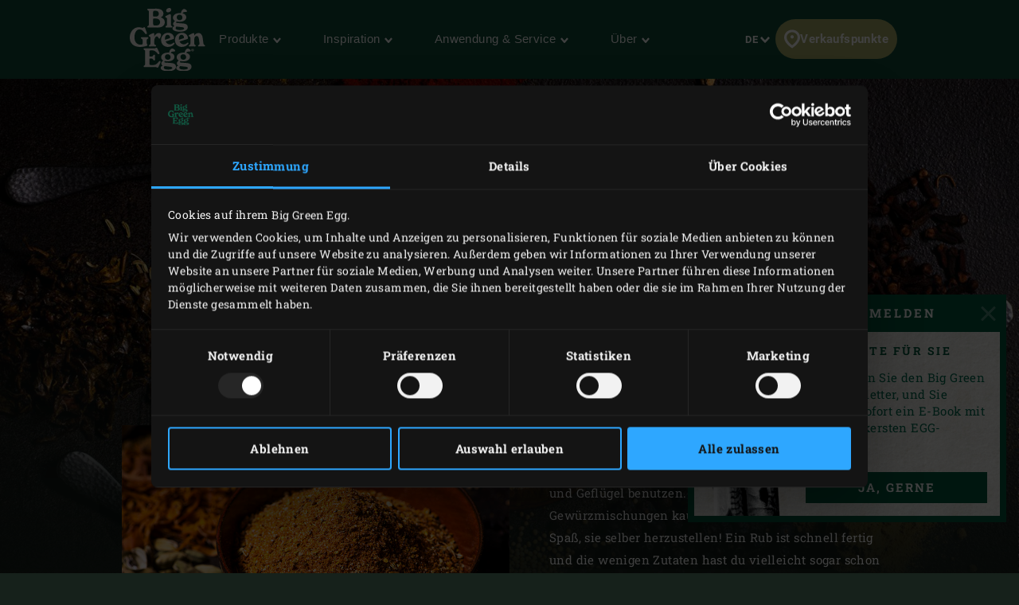

--- FILE ---
content_type: text/html; charset=UTF-8
request_url: https://www.biggreenegg.eu/de/inspirationen/blog-und-events/rubs-selber-herstellen
body_size: 120929
content:

<!doctype html>
<html lang="de-DE">
    <head>
        <meta charset="utf-8">
        <meta http-equiv="X-UA-Compatible" content="IE=edge">
        <meta name="viewport" content="width=device-width, initial-scale=1">
        <meta name="description" content="Hausgemachte Rubs für die Zubereitung von Hähnchen, Rind- oder Schweinefleisch im Big Green Egg In diesem Blog erfährst du, wie du Rubs selber herstellen kannst. Auf die richtige Würze kommt es an!">
        <title>Rubs für Fleisch oder Geflügel aus dem Big Green Egg selber herstellen</title>

        <meta property="og:title" content="Rubs für Fleisch oder Geflügel aus dem Big Green Egg selber herstellen">
        <meta property="og:site_name" content="Big Green Egg">
        <meta property="og:url" content="https://www.biggreenegg.eu/de/inspirationen/blog-und-events/rubs-selber-herstellen">
        <meta property="og:type" content="article">
        <meta property="og:description" content="Hausgemachte Rubs für die Zubereitung von Hähnchen, Rind- oder Schweinefleisch im Big Green Egg In diesem Blog erfährst du, wie du Rubs selber herstellen kannst. Auf die richtige Würze kommt es an!">
        <meta property="og:image" content="https://assets.biggreenegg.eu/app/uploads/2021/12/24135459/topimage-blog-rubs-2022m01-800x533-1.jpg">

        <meta name="facebook-domain-verification" content="xhm1g5b5sttqxa6ywiwtb8idws1sdr">

        
                    <link rel="stylesheet" href="/assets/app.d9032764.css">
        
        <script>
            var cookiebotPageLang = 'de';
            var gtmId = 'GTM-NNXXM2';
        </script>

                <script>
            (function () {
                function t (t, e, r) {
                    if ("cookie" === t) {
                        var n = document.cookie.split(";");
                        for (var o = 0; o < n.length; o++) {
                            var i = n[o].split("=");
                            if (i[0].trim() === e) return i[1]
                        }
                    } else if ("localStorage" === t)
                        return localStorage.getItem(e);
                    else if ("jsVariable" === t)
                        return window[e];
                    else
                        console.warn("invalid uid source", t)
                }

                function e (e, r, n) {
                    var o = document.createElement("script");
                    var y = document.querySelector('[nonce]');
                    y && o.setAttribute('nonce', y.nonce || y.getAttribute('nonce'));
                    o.async = !0, o.src = r, e.insertBefore(o, n)
                }

                function r (r, n, o, i, a) {
                    var c, s = !1;
                    try {
                        var u = navigator.userAgent, f = /Version\/([0-9\._]+)(.*Mobile)?.*Safari.*/.exec(u);
                        f && parseFloat(f[1]) >= 16.4 && (c = t(o, i, ""), s = !0)
                    } catch (t) {
                        console.error(t)
                    }
                    var l = window[a] = window[a] || [];
                    l.push({"gtm.start": (new Date).getTime(), event: "gtm.js"});
                    var g = r + "/TjMzQjVQJmVu.js?tg=" + n + (s ? "&enableCK=true" : "") + (c ? "&mcookie=" + encodeURIComponent(c) : ""),
                        d = document.getElementsByTagName("script")[0];
                    e(d.parentNode, g, d)
                }

                r('https://tagging.biggreenegg.eu', "NNXXM2", "cookie", "_taggingmk", "dataLayer")
            })();
        </script>
        
        
        <script type="text/plain" data-cookieconsent="marketing">
            VideoPopupHelper.loadYoutubeApi();
        </script>

        <link rel="icon" size="16x16" href="/assets/images/favicons/favicon-16x16.f4c04154.png">
        <link rel="icon" size="32x32" href="/assets/images/favicons/favicon-32x32.bd6e369a.png">
        <link rel="icon" size="96x96" href="/assets/images/favicons/favicon-96x96.5e19916d.png">
        <link rel="icon" size="194x194" href="/assets/images/favicons/favicon-194x194.86ba0e64.png">

        <link rel="apple-touch-icon" sizes="57x57" href="/assets/images/favicons/apple-touch-icon-57x57.37421c59.png">
        <link rel="apple-touch-icon" sizes="60x60" href="/assets/images/favicons/apple-touch-icon-60x60.ea646c1d.png">
        <link rel="apple-touch-icon" sizes="72x72" href="/assets/images/favicons/apple-touch-icon-72x72.6e8d7d32.png">
        <link rel="apple-touch-icon" sizes="76x76" href="/assets/images/favicons/apple-touch-icon-76x76.63c6104d.png">
        <link rel="apple-touch-icon" sizes="114x114" href="/assets/images/favicons/apple-touch-icon-180x180.1eeb302a.png">
        <link rel="apple-touch-icon" sizes="114x114" href="/assets/images/favicons/apple-touch-icon-114x114.e773e0bb.png">
        <link rel="apple-touch-icon" sizes="120x120" href="/assets/images/favicons/apple-touch-icon-120x120.f6c1bbd5.png">
        <link rel="apple-touch-icon" sizes="144x144" href="/assets/images/favicons/apple-touch-icon-144x144.3e1e6b33.png">
        <link rel="apple-touch-icon" sizes="152x152" href="/assets/images/favicons/apple-touch-icon-152x152.e8290bbe.png">
        <link rel="apple-touch-icon" sizes="180x180" href="/assets/images/favicons/apple-touch-icon-180x180.1eeb302a.png">
        <link rel="apple-touch-icon-precomposed" href="/assets/images/favicons/apple-touch-icon-precomposed.a005d1e9.png">

        <link rel="manifest" crossorigin="use-credentials" href="/assets/images/favicons/manifest.d00db423.json">
        <link rel="icon" sizes="36x36" href="/assets/images/favicons/android-chrome-36x36.750ef19c.png">
        <link rel="icon" sizes="48x48" href="/assets/images/favicons/android-chrome-48x48.aeb53dce.png">
        <link rel="icon" sizes="72x72" href="/assets/images/favicons/android-chrome-72x72.ac9f4ab3.png">
        <link rel="icon" sizes="96x96" href="/assets/images/favicons/android-chrome-96x96.4a635e4c.png">
        <link rel="icon" sizes="144x144" href="/assets/images/favicons/android-chrome-144x144.3bac6c80.png">
        <link rel="icon" sizes="192x192" href="/assets/images/favicons/android-chrome-192x192.464ddb36.png">

        <link rel="mask-icon" href="/assets/images/favicons/safari-pinned-tab.ff0b05d6.svg" color="#006a4f">

        
        <meta name="msapplication-TileColor" content="#006a4f">
        <meta name="msapplication-TileImage" content="/assets/images/favicons/mstile-144x144.a573ea58.png">
        <meta name="application-name" content="Name">
        <meta name="msapplication-tooltip" content="Tooltip">
        <meta name="msapplication-config" content="/assets/images/favicons/browserconfig.92fd9ca5.xml">                                                                                                                         <link rel="alternate" href="https://www.biggreenegg.eu/en/inspiration/blog-and-events/how-to-make-your-own-homemade-rub" hreflang="en" />
                                                                                                                                                            <link rel="alternate" href="https://www.biggreenegg.eu/nl/inspiratie/blog-en-events/homemade-rub-maken" hreflang="nl" />
                                                                                                                                                            <link rel="alternate" href="https://www.biggreenegg.eu/de/inspirationen/blog-und-events/rubs-selber-herstellen" hreflang="de-DE" />
                                                                                                                                                                                                                                                                <link rel="alternate" href="https://www.biggreenegg.eu/cz/inspirace/blog-a-akce/jak-si-pripravit-vlastni-smes-koreni" hreflang="cs" />
                                                                                                                                                                                                                                                                <link rel="alternate" href="https://www.biggreenegg.eu/ee/inspiratsioon/blogi-ja-ueritused/kuidas-valmistada-ise-kuivmarinaadi" hreflang="et" />
                                                                                                                                                            <link rel="alternate" href="https://www.biggreenegg.eu/fi/inspiraatio/blogi-ja-tapahtumat/miten-kuinka-valmistaa-kotitekoinen-rub-mausteseos" hreflang="fi" />
                                                                                                                                                            <link rel="alternate" href="https://www.biggreenegg.eu/fr/inspiration/blog-et-evenements/preparer-un-melange-depices-a-frotter-maison" hreflang="fr" />
                                                                                                                                                                                                                                                                                                                                                                    <link rel="alternate" href="https://www.biggreenegg.eu/it/inspiration/blog-e-eventi/come-fare-il-tuo-rub-fatto-in-casa" hreflang="it" />
                                                                                                                                                            <link rel="alternate" href="https://www.biggreenegg.eu/lv/iedvesma/blogs-un-pasakumi/ka-patstavigi-pagatavot-galas-ierivesanai-paredzetu-garsvielu-maisijumu" hreflang="lv" />
                                                                                                                                                            <link rel="alternate" href="https://www.biggreenegg.eu/lt/ikvepimas/irasai-ir-ivykiai/kaip-pasigaminti-namini-prieskoniu-misini-marinavimui" hreflang="lt" />
                                                                                                                                                                                                                                                                                                                                                                                <link rel="alternate" href="https://www.biggreenegg.eu/sk/inspiracia/blog-a-podujatia/ako-na-vyrobu-svojej-vlastnej-koreniacej-zmesi" hreflang="sk" />
                                                                                                                                                                                                                                                                <link rel="alternate" href="https://www.biggreenegg.eu/es/inspiracion/blog-y-eventos/preparar-adobos-caseros" hreflang="es" />
                                                                                                                                                            <link rel="alternate" href="https://www.biggreenegg.eu/se/inspiration/blogg-och-evenemang/gora-egen-rubb" hreflang="sv" />
                                                                                                                                                                                                                                                                <link rel="alternate" href="https://www.biggreenegg.eu/be_nl/inspiratie/blog-en-events/homemade-rub-maken" hreflang="nl-BE" />
                                                                                                                                                            <link rel="alternate" href="https://www.biggreenegg.eu/be_fr/inspiration/blog-et-evenements/preparer-un-melange-depices-a-frotter-maison" hreflang="fr-BE" />
                                                                                                                                                            <link rel="alternate" href="https://www.biggreenegg.eu/ch/inspiration/blog-und-events/rubs-selber-herstellen" hreflang="de-CH" />
                                                                                                                                                            <link rel="alternate" href="https://www.biggreenegg.eu/at/inspirationen/blog-und-events/rubs-selber-herstellen" hreflang="de-AT" />
                                                                                                                                                                                                                                                                                                                                                                                                                                                                                                                                                                            <link rel="alternate" href="https://www.biggreenegg.eu/ch_fr/inspiration/blog-et-evenements/preparer-un-melange-depices-a-frotter-maison" hreflang="fr-ch" />
                                        
                                </head>
    <body>
                <noscript>
            <iframe src="https://tagging.biggreenegg.eu/ns.html?id=GTM-NNXXM2"
                    height="0"
                    width="0"
                    style="display:none;visibility:hidden"></iframe>
        </noscript>
        
                <noscript>
            <iframe
                src="https://www.googletagmanager.com/ns.html?id=GTM-NNXXM2"
                height="0"
                width="0"
                style="display:none;visibility:hidden"></iframe>
        </noscript>
        
        
        
<header class="navbar navbar-fixed-top">
    <div class="desktop-header">
        <nav class="container flex-container nav-container">
            <div class="nav-menu">
                <a href="/de/"
                   class="navbar-brand hidden-sm-down">
                    <img src="/assets/images/biggreenegg-primary-logo.87c75441.svg"
                         alt="Big Green Egg">
                </a>
                <a href="/de/" class="navbar-brand hidden-md-up">
                    <img src="/assets/images/biggreenegg-primary-logo.87c75441.svg"
                         height="50"
                         alt="Big Green Egg">
                </a>

                <div class="nav-links menuitems-flex">
                                                                        
                                                                                                                    <div class="menuitem-spacer">
                                                            <button class="hidden-sm-down nav-toggle-item navbar-toggle navbar-items-header-text clean" nav-id="0" type="button" data-section="menu">
                                    Produkte <img class="nav-toggle-item navbar-toggle icon icon-sm" src="/assets/images/icons/down.aa7feeb3.svg" alt="">
                                </button>
                                                        </div>
                                                    
                                                                                                                    <div class="menuitem-spacer">
                                                            <button class="hidden-sm-down nav-toggle-item navbar-toggle navbar-items-header-text clean" nav-id="1" type="button" data-section="menu">
                                    Inspiration <img class="nav-toggle-item navbar-toggle icon icon-sm" src="/assets/images/icons/down.aa7feeb3.svg" alt="">
                                </button>
                                                        </div>
                                                    
                                                                                                                    <div class="menuitem-spacer">
                                                            <button class="hidden-sm-down nav-toggle-item navbar-toggle navbar-items-header-text clean" nav-id="2" type="button" data-section="menu">
                                    Anwendung & Service <img class="nav-toggle-item navbar-toggle icon icon-sm" src="/assets/images/icons/down.aa7feeb3.svg" alt="">
                                </button>
                                                        </div>
                                                    
                                                                                                                    <div class="menuitem-spacer">
                                                            <button class="hidden-sm-down nav-toggle-item navbar-toggle navbar-items-header-text clean" nav-id="3" type="button" data-section="menu">
                                    Über <img class="nav-toggle-item navbar-toggle icon icon-sm" src="/assets/images/icons/down.aa7feeb3.svg" alt="">
                                </button>
                                                        </div>
                                                            </div>
            </div>

            <div class="nav-actions">
                <button class="nav-toggle-item" type="button" data-section="languages" nav-id="1974">
                    <span class="sr-only">Sprache</span> DE
                    <img class="icon icon-sm" src="/assets/images/icons/down.aa7feeb3.svg" alt="">
                </button>
                <a href="/de/produkte/verkaufspunkte" class="nav-toggle-item nav-dealers-item">
                    <img class="icon valign-tb"
                         src="/assets/images/icons/dealers.056f7704.svg"
                         alt="">Verkaufspunkte
                </a>
                            </div>
        </nav>
        <div class="navbar-overlays">
                                                                    
<div class="navbar-overlay" nav-overlay-id="0">
	<div class="navbar-overlay-section navbar-overlay-menu">
		<div class="container">
			<div class="row">
				<div class="col-xs-7 nav-links-rows">
																			<div class="wrapper">
									<a href="https://www.biggreenegg.eu/de/produkte"><h6 class="text-center text-md-left">EGGs &amp; Zubehör</h6></a>
																			<div class="nav-links">
																					<a class="nav-link" href="/de/produkte/modelle" >
																									<img class="img-icon"  src="/assets/images/icons/headerMenu/Models.f24ad7ae.svg"  alt="">
																								<div>
													<div class="submenu-title-aligner">
														<h6 class="submenu-title">Modelle</h6>
													</div>
													<span class="submenu-description">Finde das Modell, das zu dir passt.</span>
												</div>
											</a>
																					<a class="nav-link" href="/de/keramikgrill-zusammenstellen" >
																									<img class="img-icon"  src="/assets/images/icons/headerMenu/Egg.0ba81555.svg"  alt="">
																								<div>
													<div class="submenu-title-aligner">
														<h6 class="submenu-title">Keramikgrill zusammenstellen</h6>
													</div>
													<span class="submenu-description">Wie sieht das EGG in deinem Garten aus? Probiere es jetzt aus!</span>
												</div>
											</a>
																					<a class="nav-link" href="/de/produkte/zubehoer" >
																									<img class="img-icon"  src="/assets/images/icons/headerMenu/Accessories.9a1d7175.svg"  alt="">
																								<div>
													<div class="submenu-title-aligner">
														<h6 class="submenu-title">Zubehör</h6>
													</div>
													<span class="submenu-description">Hol noch mehr aus deinem EGG heraus.</span>
												</div>
											</a>
																					<a class="nav-link" href="https://www.biggreenegg.eu/de/produkte/zubehoer?categories%5B0%5D=Essentials" >
																									<img class="img-icon"  src="/assets/images/icons/headerMenu/Certificate.38517a3c.svg"  alt="">
																								<div>
													<div class="submenu-title-aligner">
														<h6 class="submenu-title">Essentials</h6>
													</div>
													<span class="submenu-description">Die Must-Haves für jeden EGGBesitzer</span>
												</div>
											</a>
																					<a class="nav-link" href="/de/produkte/verkaufspunkte" >
																									<img class="img-icon"  src="/assets/images/icons/headerMenu/Location.92204476.svg"  alt="">
																								<div>
													<div class="submenu-title-aligner">
														<h6 class="submenu-title">Verkaufs­punkte</h6>
													</div>
													<span class="submenu-description">Finde einen Händler in deiner Nähe.</span>
												</div>
											</a>
																			</div>
																	</div>

														<div class="wrapper">
									<a href="https://www.biggreenegg.eu/de/produkte"><h6 class="text-center text-md-left">Fanartikel &amp; Informationen</h6></a>
																			<div class="nav-links">
																					<a class="nav-link" href="https://biggreenegg.shop/" >
																									<img class="img-icon"  src="/assets/images/icons/headerMenu/Soap.a5bcd7f1.svg"  alt="">
																								<div>
													<div class="submenu-title-aligner">
														<h6 class="submenu-title">Fanshop</h6>
													</div>
													<span class="submenu-description">Die schönsten Fanartikel.</span>
												</div>
											</a>
																					<a class="nav-link" href="/de/produktmagazin" >
																									<img class="img-icon"  src="/assets/images/icons/headerMenu/Magazine.7be00737.svg"  alt="">
																								<div>
													<div class="submenu-title-aligner">
														<h6 class="submenu-title">Produktmagazin</h6>
													</div>
													<span class="submenu-description">Produktinformationen und Inspiration.</span>
												</div>
											</a>
																					<a class="nav-link" href="https://www.biggreenegg.eu/de/produktmagazin/unsere-produkte" >
																									<img class="img-icon"  src="/assets/images/icons/headerMenu/Document.6114c89d.svg"  alt="">
																								<div>
													<div class="submenu-title-aligner">
														<h6 class="submenu-title">Preisliste</h6>
													</div>
													<span class="submenu-description"></span>
												</div>
											</a>
																			</div>
																	</div>

															</div>

				<div class="col-xs-5 additional-feature-block">
											<h6 class="text-center text-md-left">Popular</h6>
						<div class="feature-blocks">
																							    <a class="feature-block-link" href="https://www.biggreenegg.eu/de/produkte/modelle" target=>
                                									<div class="feature-block">
																				<div class="image">
											<img src="https://assets.biggreenegg.eu/app/uploads/2024/08/26084936/modellen.jpg" alt=""/>
										</div>
																				<div class="section-right">
											<div class="content">
																									<h6>Modelle</h6>
																																					<span class="description">Lerne die Big Green Egg-Familie
kennen.</span>
																							</div>
																						<div class="link">
																									<img class="icon" src="/assets/images/icons/headerMenu/Arrow.6b2ba502.svg" alt=""/>
																								<span>Mehr Infos</span>
											</div>
																					</div>
									</div>
                                								    </a>
                                																							    <a class="feature-block-link" href="https://www.biggreenegg.eu/de/its-a-big-deal" target=>
                                									<div class="feature-block">
																				<div class="image">
											<img src="https://assets.biggreenegg.eu/app/uploads/2026/01/06165037/populair-package-deals-176x100px.png" alt=""/>
										</div>
																				<div class="section-right">
											<div class="content">
																									<h6>It&#039;s a Big Deal. </h6>
																																					<span class="description">Werbemaßnahmen 2026.</span>
																							</div>
																						<div class="link">
																									<img class="icon" src="/assets/images/icons/headerMenu/Arrow.6b2ba502.svg" alt=""/>
																								<span>Angebote ansehen</span>
											</div>
																					</div>
									</div>
                                								    </a>
                                																							    <a class="feature-block-link" href="https://www.biggreenegg.eu/de/produkte/verkaufspunkte" target=>
                                									<div class="feature-block">
																				<div class="image">
											<img src="https://assets.biggreenegg.eu/app/uploads/2024/08/26085100/dealer-klein.jpg" alt=""/>
										</div>
																				<div class="section-right">
											<div class="content">
																									<h6>Verkaufspunkte</h6>
																																					<span class="description">Finde einen Händler in deiner Nähe.</span>
																							</div>
																						<div class="link">
																									<img class="icon" src="/assets/images/icons/headerMenu/Arrow.6b2ba502.svg" alt=""/>
																								<span>Händler finden</span>
											</div>
																					</div>
									</div>
                                								    </a>
                                													</div>
															</div>
			</div>
		</div>
	</div>
</div>
                                                        
<div class="navbar-overlay" nav-overlay-id="1">
	<div class="navbar-overlay-section navbar-overlay-menu">
		<div class="container">
			<div class="row">
				<div class="col-xs-7 nav-links-rows">
																			<div class="wrapper">
									<a href="/de/inspirationen"><h6 class="text-center text-md-left">Inspirationen</h6></a>
																			<div class="nav-links">
																					<a class="nav-link" href="/de/inspirationen/rezepte" >
																									<img class="img-icon"  src="/assets/images/icons/headerMenu/Utensils.edd7ecbe.svg"  alt="">
																								<div>
													<div class="submenu-title-aligner">
														<h6 class="submenu-title">Rezepte &amp; Menüs</h6>
													</div>
													<span class="submenu-description">Heute bist du der Chefkoch.</span>
												</div>
											</a>
																					<a class="nav-link" href="/de/inspirationen/blog-und-events" >
																									<img class="img-icon"  src="/assets/images/icons/headerMenu/Book.bb310e7e.svg"  alt="">
																								<div>
													<div class="submenu-title-aligner">
														<h6 class="submenu-title">Blog</h6>
													</div>
													<span class="submenu-description">Lese unseren inspirierenden Blog.</span>
												</div>
											</a>
																					<a class="nav-link" href="/de/inspirationen/inspiration-today" >
																									<img class="img-icon"  src="/assets/images/icons/headerMenu/Newsletter.a8b47a4f.svg"  alt="">
																								<div>
													<div class="submenu-title-aligner">
														<h6 class="submenu-title">Newsletter</h6>
													</div>
													<span class="submenu-description">Erhalte die neuesten Rezepte und Neuigkeiten.</span>
												</div>
											</a>
																					<a class="nav-link" href="/de/big-green-egg-culinary-center" >
																									<img class="img-icon"  src="/assets/images/icons/headerMenu/Graduate.6cfb5145.svg"  alt="">
																								<div>
													<div class="submenu-title-aligner">
														<h6 class="submenu-title">Culinary Center</h6>
													</div>
													<span class="submenu-description">Bringe deine Kochkünste auf ein höheres Niveau.</span>
												</div>
											</a>
																					<a class="nav-link" href="/de/eventfinder" >
																									<img class="img-icon"  src="/assets/images/icons/headerMenu/Location.92204476.svg"  alt="">
																								<div>
													<div class="submenu-title-aligner">
														<h6 class="submenu-title">Eventfinder</h6>
													</div>
													<span class="submenu-description">Finden Sie eine Veranstaltung in Ihrer Nähe.</span>
												</div>
											</a>
																			</div>
																	</div>

														<div class="wrapper">
									<a href="/de/gastronomie"><h6 class="text-center text-md-left">Gastronomie</h6></a>
																			<div class="nav-links">
																					<a class="nav-link" href="/de/entdecke-das-big-green-egg" >
																									<img class="img-icon"  src="/assets/images/icons/headerMenu/Search.c1705405.svg"  alt="">
																								<div>
													<div class="submenu-title-aligner">
														<h6 class="submenu-title">Entdecke</h6>
													</div>
													<span class="submenu-description"></span>
												</div>
											</a>
																					<a class="nav-link" href="/de/think-like-a-pro-think-big" >
																									<img class="img-icon"  src="/assets/images/icons/headerMenu/Lightbulb.a3cf0537.svg"  alt="">
																								<div>
													<div class="submenu-title-aligner">
														<h6 class="submenu-title">Think like a pro</h6>
													</div>
													<span class="submenu-description"></span>
												</div>
											</a>
																			</div>
																	</div>

															</div>

				<div class="col-xs-5 additional-feature-block">
											<h6 class="text-center text-md-left">Beliebt</h6>
						<div class="feature-blocks">
																							    <a class="feature-block-link" href="https://biggreenegg.shop/evergreens-aus-ganz-europa-exklusive-limitierte-auflage/" target=>
                                									<div class="feature-block">
																				<div class="image">
											<img src="https://assets.biggreenegg.eu/app/uploads/2024/08/26083634/evergreens.jpg" alt=""/>
										</div>
																				<div class="section-right">
											<div class="content">
																									<h6>Evergreens from around Europe</h6>
																																					<span class="description">Wir feiern unser 50-jähriges Jubiläum.</span>
																							</div>
																						<div class="link">
																									<img class="icon" src="/assets/images/icons/headerMenu/Arrow.6b2ba502.svg" alt=""/>
																								<span>Mehr lesen</span>
											</div>
																					</div>
									</div>
                                								    </a>
                                																							    <a class="feature-block-link" href="https://www.biggreenegg.eu/de/big-green-egg-culinary-center" target=>
                                									<div class="feature-block">
																				<div class="image">
											<img src="https://assets.biggreenegg.eu/app/uploads/2024/08/26083806/workshops.jpg" alt=""/>
										</div>
																				<div class="section-right">
											<div class="content">
																									<h6>Culinary Center</h6>
																																					<span class="description">Für Anfänger und Fortgeschrittene.</span>
																							</div>
																						<div class="link">
																									<img class="icon" src="/assets/images/icons/headerMenu/Arrow.6b2ba502.svg" alt=""/>
																								<span>Mehr lesen</span>
											</div>
																					</div>
									</div>
                                								    </a>
                                																							    <a class="feature-block-link" href="https://biggreenegg.shop/modus-oparandi/" target=>
                                									<div class="feature-block">
																				<div class="image">
											<img src="https://assets.biggreenegg.eu/app/uploads/2025/10/13111328/modus-operandi-176x100px-3.jpg" alt=""/>
										</div>
																				<div class="section-right">
											<div class="content">
																									<h6>Modus Operandi</h6>
																																					<span class="description">Über 300 Rezepte für dein Big Green Egg.</span>
																							</div>
																						<div class="link">
																									<img class="icon" src="/assets/images/icons/headerMenu/Arrow.6b2ba502.svg" alt=""/>
																								<span>Mehr lesen</span>
											</div>
																					</div>
									</div>
                                								    </a>
                                													</div>
															</div>
			</div>
		</div>
	</div>
</div>
                                                        
<div class="navbar-overlay" nav-overlay-id="2">
	<div class="navbar-overlay-section navbar-overlay-menu">
		<div class="container">
			<div class="row">
				<div class="col-xs-7 nav-links-rows">
																			<div class="wrapper">
									<a href="/de/gebrauchsanweisungen-service"><h6 class="text-center text-md-left">Gebrauchs­anweisungen</h6></a>
																			<div class="nav-links">
																					<a class="nav-link" href="/de/das-egg-benutzen" >
																									<img class="img-icon"  src="/assets/images/icons/headerMenu/Question.d74fb1c9.svg"  alt="">
																								<div>
													<div class="submenu-title-aligner">
														<h6 class="submenu-title">Das Egg Benutzen</h6>
													</div>
													<span class="submenu-description">So funktioniert ein Big Green Egg.</span>
												</div>
											</a>
																					<a class="nav-link" href="/de/zusammenbau" >
																									<img class="img-icon"  src="/assets/images/icons/headerMenu/Tools.322ab5b8.svg"  alt="">
																								<div>
													<div class="submenu-title-aligner">
														<h6 class="submenu-title">Zusammen­bau</h6>
													</div>
													<span class="submenu-description">So baust du dein EGG auf.</span>
												</div>
											</a>
																					<a class="nav-link" href="/de/reinigung" >
																									<img class="img-icon"  src="/assets/images/icons/headerMenu/Soap.a5bcd7f1.svg"  alt="">
																								<div>
													<div class="submenu-title-aligner">
														<h6 class="submenu-title">Reinigung</h6>
													</div>
													<span class="submenu-description">Halte dein EGG sauber und grün.</span>
												</div>
											</a>
																					<a class="nav-link" href="/de/bedienungsanleitungen" >
																									<img class="img-icon"  src="/assets/images/icons/headerMenu/Manual.48504a0f.svg"  alt="">
																								<div>
													<div class="submenu-title-aligner">
														<h6 class="submenu-title">Bedienungs­anleitungen</h6>
													</div>
													<span class="submenu-description">Schritt-für-Schritt-Anleitung.</span>
												</div>
											</a>
																					<a class="nav-link" href="/de/pflege" >
																									<img class="img-icon"  src="/assets/images/icons/headerMenu/Maintenance.c4dea1e6.svg"  alt="">
																								<div>
													<div class="submenu-title-aligner">
														<h6 class="submenu-title">Pflege</h6>
													</div>
													<span class="submenu-description">Sorge dafür, dass dein EGG ein Leben lang hält.</span>
												</div>
											</a>
																			</div>
																	</div>

														<div class="wrapper">
									<a href="/de/gebrauchsanweisungen-service"><h6 class="text-center text-md-left">Service</h6></a>
																			<div class="nav-links">
																					<a class="nav-link" href="/de/anleitungen-und-service/registrieren" >
																									<img class="img-icon"  src="/assets/images/icons/headerMenu/Certificate.38517a3c.svg"  alt="">
																								<div>
													<div class="submenu-title-aligner">
														<h6 class="submenu-title">Registrier­ung</h6>
													</div>
													<span class="submenu-description">Big Green Egg-Garantie auf Lebenszeit</span>
												</div>
											</a>
																					<a class="nav-link" href="/de/service-garantie" >
																									<img class="img-icon"  src="/assets/images/icons/headerMenu/Heart.4a52e356.svg"  alt="">
																								<div>
													<div class="submenu-title-aligner">
														<h6 class="submenu-title">Service &amp; garantie</h6>
													</div>
													<span class="submenu-description">Entdecke unseren erstklassigen Service.</span>
												</div>
											</a>
																					<a class="nav-link" href="/de/garantie-beanspruchen" >
																									<img class="img-icon"  src="/assets/images/icons/headerMenu/Document.6114c89d.svg"  alt="">
																								<div>
													<div class="submenu-title-aligner">
														<h6 class="submenu-title">Garantie beanspruchen</h6>
													</div>
													<span class="submenu-description">Probleme mit Ihrem EGG? Lassen Sie es uns wissen.</span>
												</div>
											</a>
																			</div>
																	</div>

															</div>

				<div class="col-xs-5 additional-feature-block">
											<h6 class="text-center text-md-left">Wichtig</h6>
						<div class="feature-blocks">
																							    <a class="feature-block-link" href="https://www.biggreenegg.eu/de/anleitungen-und-service/registrieren" target=>
                                									<div class="feature-block">
																				<div class="image">
											<img src="https://assets.biggreenegg.eu/app/uploads/2024/08/26084936/modellen.jpg" alt=""/>
										</div>
																				<div class="section-right">
											<div class="content">
																									<h6>Registrieren</h6>
																																					<span class="description">Big Green Egg-Garantie auf Lebenszeit.</span>
																							</div>
																						<div class="link">
																									<img class="icon" src="/assets/images/icons/headerMenu/Arrow.6b2ba502.svg" alt=""/>
																								<span>EGG registrieren</span>
											</div>
																					</div>
									</div>
                                								    </a>
                                																							    <a class="feature-block-link" href="https://www.biggreenegg.eu/de/bedienungsanleitungen" target=>
                                									<div class="feature-block">
																				<div class="image">
											<img src="https://assets.biggreenegg.eu/app/uploads/2024/08/26090623/handleidingen.jpg" alt=""/>
										</div>
																				<div class="section-right">
											<div class="content">
																									<h6>Anleitungen</h6>
																																					<span class="description">Alle Anleitungen für unsere Modelle und unser Zubehör.</span>
																							</div>
																						<div class="link">
																									<img class="icon" src="/assets/images/icons/headerMenu/Arrow.6b2ba502.svg" alt=""/>
																								<span>Weiter lesen</span>
											</div>
																					</div>
									</div>
                                								    </a>
                                													</div>
															</div>
			</div>
		</div>
	</div>
</div>
                                                        
<div class="navbar-overlay" nav-overlay-id="3">
	<div class="navbar-overlay-section navbar-overlay-menu">
		<div class="container">
			<div class="row">
				<div class="col-xs-7 nav-links-rows">
																			<div class="wrapper">
									<a href="/de/ueber-big-green-egg"><h6 class="text-center text-md-left">Das Big Green Egg</h6></a>
																			<div class="nav-links">
																					<a class="nav-link" href="/de/ein-einzigartiges-produkt" >
																									<img class="img-icon"  src="/assets/images/icons/headerMenu/Egg.0ba81555.svg"  alt="">
																								<div>
													<div class="submenu-title-aligner">
														<h6 class="submenu-title">EIN EINMALIGES KOCHSYSTEM</h6>
													</div>
													<span class="submenu-description">Was ist das Geheimnis hinter dem EGG?</span>
												</div>
											</a>
																					<a class="nav-link" href="/de/die-lange-geschichte-des-eggs" >
																									<img class="img-icon"  src="/assets/images/icons/headerMenu/History.63de9a72.svg"  alt="">
																								<div>
													<div class="submenu-title-aligner">
														<h6 class="submenu-title">Die lange Geschichte des EGGs</h6>
													</div>
													<span class="submenu-description">Über 3000 Jahre Geschichte.</span>
												</div>
											</a>
																					<a class="nav-link" href="/de/die-besondere-geschichte" >
																									<img class="img-icon"  src="/assets/images/icons/headerMenu/Heart.4a52e356.svg"  alt="">
																								<div>
													<div class="submenu-title-aligner">
														<h6 class="submenu-title">EINE BESONDERE GESCHICHTE</h6>
													</div>
													<span class="submenu-description">Die Evergreen-Geschichte.</span>
												</div>
											</a>
																			</div>
																	</div>

														<div class="wrapper">
									<a href="/de/kontakt"><h6 class="text-center text-md-left">Uns</h6></a>
																			<div class="nav-links">
																					<a class="nav-link" href="/de/kontakt" >
																									<img class="img-icon"  src="/assets/images/icons/headerMenu/Contact.c7205e77.svg"  alt="">
																								<div>
													<div class="submenu-title-aligner">
														<h6 class="submenu-title">Kontakt</h6>
													</div>
													<span class="submenu-description">Hast du Fragen? Nimm Kontakt mit uns auf!</span>
												</div>
											</a>
																					<a class="nav-link" href="/de/garantie-beanspruchen" >
																									<img class="img-icon"  src="/assets/images/icons/headerMenu/Document.6114c89d.svg"  alt="">
																								<div>
													<div class="submenu-title-aligner">
														<h6 class="submenu-title">Garantie beanspruchen</h6>
													</div>
													<span class="submenu-description">Probleme mit Ihrem EGG? Lassen Sie es uns wissen.</span>
												</div>
											</a>
																			</div>
																	</div>

															</div>

				<div class="col-xs-5 additional-feature-block">
											<h6 class="text-center text-md-left">Beliebt</h6>
						<div class="feature-blocks">
																							    <a class="feature-block-link" href="https://www.biggreenegg.eu/de/die-besondere-geschichte" target=>
                                									<div class="feature-block">
																				<div class="image">
											<img src="https://assets.biggreenegg.eu/app/uploads/2024/08/27125255/geschiedenis.jpg" alt=""/>
										</div>
																				<div class="section-right">
											<div class="content">
																									<h6>EINE BESONDERE GESCHICHTE</h6>
																																					<span class="description">Die Evergreen-Geschichte.</span>
																							</div>
																						<div class="link">
																									<img class="icon" src="/assets/images/icons/headerMenu/Arrow.6b2ba502.svg" alt=""/>
																								<span>Mehr lesen</span>
											</div>
																					</div>
									</div>
                                								    </a>
                                													</div>
															</div>
			</div>
		</div>
	</div>
</div>
                                        <div class="navbar-overlay languages" nav-overlay-id="1974">
                <div class="navbar-overlay-section navbar-overlay-languages">
                    <div class="container">
                        <div class="row">
                            <div class="col-xs-12">
                                <h2 class="heading o-50">Land/Sprache wählen</h2>
                                <hr>
                                <ol class="list-unstyled list-languages">
                                                                            <li class="">
                                            <a href="/en/">
                                                <span class="flag-icon flag-icon-squared flag-icon-en"></span>
                                                English
                                            </a>
                                        </li>
                                                                            <li class="">
                                            <a href="/al/">
                                                <span class="flag-icon flag-icon-squared flag-icon-al"></span>
                                                Albania/Kosovo | Shqipëria/Kosova
                                            </a>
                                        </li>
                                                                            <li class="">
                                            <a href="/at/">
                                                <span class="flag-icon flag-icon-squared flag-icon-at"></span>
                                                Austria | Österreich
                                            </a>
                                        </li>
                                                                            <li class="">
                                            <a href="/be_nl/">
                                                <span class="flag-icon flag-icon-squared flag-icon-be_nl"></span>
                                                Belgium (Dutch) | België (Nederlands)
                                            </a>
                                        </li>
                                                                            <li class="">
                                            <a href="/be_fr/">
                                                <span class="flag-icon flag-icon-squared flag-icon-be_fr"></span>
                                                Belgium (French) | Belgique (Français)
                                            </a>
                                        </li>
                                                                            <li class="">
                                            <a href="/bg/">
                                                <span class="flag-icon flag-icon-squared flag-icon-bg"></span>
                                                Bulgaria | БЪЛГАРИЯ
                                            </a>
                                        </li>
                                                                            <li class="">
                                            <a href="/hr/">
                                                <span class="flag-icon flag-icon-squared flag-icon-hr"></span>
                                                Croatia | Hrvatska
                                            </a>
                                        </li>
                                                                            <li class="">
                                            <a href="/cy/">
                                                <span class="flag-icon flag-icon-squared flag-icon-cy"></span>
                                                Cyprus | Κύπρος
                                            </a>
                                        </li>
                                                                            <li class="">
                                            <a href="/cz/">
                                                <span class="flag-icon flag-icon-squared flag-icon-cz"></span>
                                                Czech Republic | Česká republika
                                            </a>
                                        </li>
                                                                            <li class="">
                                            <a href="/dk/">
                                                <span class="flag-icon flag-icon-squared flag-icon-dk"></span>
                                                Denmark | Danmark
                                            </a>
                                        </li>
                                                                            <li class="">
                                            <a href="/ee/">
                                                <span class="flag-icon flag-icon-squared flag-icon-ee"></span>
                                                Estonia | Eesti
                                            </a>
                                        </li>
                                                                            <li class="">
                                            <a href="/fi/">
                                                <span class="flag-icon flag-icon-squared flag-icon-fi"></span>
                                                Finland | Suomi
                                            </a>
                                        </li>
                                                                            <li class="">
                                            <a href="/fr/">
                                                <span class="flag-icon flag-icon-squared flag-icon-fr"></span>
                                                France | France
                                            </a>
                                        </li>
                                                                            <li class="active">
                                            <a href="/de/">
                                                <span class="flag-icon flag-icon-squared flag-icon-de"></span>
                                                Germany | Deutschland
                                            </a>
                                        </li>
                                                                            <li class="">
                                            <a href="/gr/">
                                                <span class="flag-icon flag-icon-squared flag-icon-gr"></span>
                                                Greece | Ελλάδα
                                            </a>
                                        </li>
                                                                            <li class="">
                                            <a href="/hu/">
                                                <span class="flag-icon flag-icon-squared flag-icon-hu"></span>
                                                Hungary | Magyarország
                                            </a>
                                        </li>
                                                                            <li class="">
                                            <a href="/it/">
                                                <span class="flag-icon flag-icon-squared flag-icon-it"></span>
                                                Italy | Italia
                                            </a>
                                        </li>
                                                                            <li class="">
                                            <a href="/lv/">
                                                <span class="flag-icon flag-icon-squared flag-icon-lv"></span>
                                                Latvia | Latvija
                                            </a>
                                        </li>
                                                                            <li class="">
                                            <a href="/lt/">
                                                <span class="flag-icon flag-icon-squared flag-icon-lt"></span>
                                                Lithuania | Lietuva
                                            </a>
                                        </li>
                                                                            <li class="">
                                            <a href="/nl/">
                                                <span class="flag-icon flag-icon-squared flag-icon-nl"></span>
                                                The Netherlands | Nederland
                                            </a>
                                        </li>
                                                                            <li class="">
                                            <a href="/no/">
                                                <span class="flag-icon flag-icon-squared flag-icon-no"></span>
                                                Norway | Norge
                                            </a>
                                        </li>
                                                                            <li class="">
                                            <a href="/pl/">
                                                <span class="flag-icon flag-icon-squared flag-icon-pl"></span>
                                                Poland | Polska
                                            </a>
                                        </li>
                                                                            <li class="">
                                            <a href="/pt/">
                                                <span class="flag-icon flag-icon-squared flag-icon-pt"></span>
                                                Portugal | República Portuguesa
                                            </a>
                                        </li>
                                                                            <li class="">
                                            <a href="/ro/">
                                                <span class="flag-icon flag-icon-squared flag-icon-ro"></span>
                                                Romania | Romania
                                            </a>
                                        </li>
                                                                            <li class="">
                                            <a href="/sk/">
                                                <span class="flag-icon flag-icon-squared flag-icon-sk"></span>
                                                Slovakia | Slovensko
                                            </a>
                                        </li>
                                                                            <li class="">
                                            <a href="/si/">
                                                <span class="flag-icon flag-icon-squared flag-icon-si"></span>
                                                Slovenia | Slovenija
                                            </a>
                                        </li>
                                                                            <li class="">
                                            <a href="/es/">
                                                <span class="flag-icon flag-icon-squared flag-icon-es"></span>
                                                Spain | España
                                            </a>
                                        </li>
                                                                            <li class="">
                                            <a href="/se/">
                                                <span class="flag-icon flag-icon-squared flag-icon-se"></span>
                                                Sweden | Sverige
                                            </a>
                                        </li>
                                                                            <li class="">
                                            <a href="/ch_fr/">
                                                <span class="flag-icon flag-icon-squared flag-icon-ch_fr"></span>
                                                Switzerland (French) | Schweiz (Français)
                                            </a>
                                        </li>
                                                                            <li class="">
                                            <a href="/ch/">
                                                <span class="flag-icon flag-icon-squared flag-icon-ch"></span>
                                                Switzerland | Schweiz
                                            </a>
                                        </li>
                                                                            <li class="">
                                            <a href="/tr/">
                                                <span class="flag-icon flag-icon-squared flag-icon-tr"></span>
                                                Turkey | Türkiye
                                            </a>
                                        </li>
                                                                    </ol>
                            </div>
                        </div>
                    </div>
                </div>
            </div>
        </div>
    </div>

    <div class="mobile-header">
        <nav class="container flex-container nav-container">
            <div class="nav-menu">
                <div class="hidden-md-up">
                    <button class="nav-toggle-item navbar-toggle js-navbar-toggle" type="button" data-section="mobile-menu">
                    <span class="button-container">
                        <span class="sr-only">Menü</span>
                        <span class="top"></span>
                        <span class="middle"></span>
                        <span class="bottom"></span>
                    </span>
                    </button>
                </div>

                <a href="/de/" class="navbar-brand hidden-md-up">
                    <img src="/assets/images/biggreenegg-primary-logo.87c75441.svg"
                         height="50"
                         alt="Big Green Egg">
                </a>
            </div>
            <div class="nav-actions">
                <button class="nav-toggle-item nav-toggle-item-mobile" type="button" data-section="mobile-languages">
                    <span class="sr-only">Sprache</span> DE
                    <img class="icon icon-sm" src="/assets/images/icons/down.aa7feeb3.svg" alt="">
                </button>
                <a href="/de/produkte/verkaufspunkte" class="nav-toggle-item nav-toggle-item-mobile nav-dealers-item">
                    <img class="icon valign-tb"
                         src="/assets/images/icons/dealers.056f7704.svg"
                         alt="">
                </a>
                            </div>
        </nav>
        <div class="navbar-overlay-mobile">
            <div class="navbar-overlay-menu mobile-menu hidden">
                <div class="container">
                    <div class="row">
                        <div class="col-xs-12 text-center text-md-left">
                                                            <ol class="list-unstyled first-level">
                                                                                    <li>
                <h2 class="heading">
            
                                    <a class="" href="/de/produkte" target="_self">Produkte</a>
                
                                  <img class="toggle-arrow icon icon-md" src="/assets/images/icons/down.aa7feeb3.svg" alt="" onclick="toggleNavbarSubMenu(this)">
                   </h2>
        
                <ol class="list-unstyled  submenu ">
                                    <li>
                    <h3 class="subheading">
                
                                    <a class="" href="https://www.biggreenegg.eu/de/produkte" target="_self">EGGs & Zubehör</a>
                
                </h3>
        
                <ol class="list-unstyled ">
                                    <li>
        
                                    <a class="" href="/de/produkte/modelle" target="_self">Modelle</a>
                
        
            </li>

                                    <li>
        
                                    <a class="" href="/de/keramikgrill-zusammenstellen" target="_self">Keramikgrill zusammenstellen</a>
                
        
            </li>

                                    <li>
        
                                    <a class="" href="/de/produkte/zubehoer" target="_self">Zubehör</a>
                
        
            </li>

                                    <li>
        
                                    <a class="" href="https://www.biggreenegg.eu/de/produkte/zubehoer?categories%5B0%5D=Essentials" target="_self">Essentials</a>
                
        
            </li>

                                    <li>
        
                                    <a class="" href="/de/produkte/verkaufspunkte" target="_self">Verkaufs­punkte</a>
                
        
            </li>

                    </ol>
            </li>

                                    <li>
                    <h3 class="subheading">
                
                                    <a class="" href="https://www.biggreenegg.eu/de/produkte" target="_self">Fanartikel & Informationen</a>
                
                </h3>
        
                <ol class="list-unstyled ">
                                    <li>
        
                                    <a class="" href="https://biggreenegg.shop/" target="_self">Fanshop</a>
                
        
            </li>

                                    <li>
        
                                    <a class="" href="/de/produktmagazin" target="_self">Produktmagazin</a>
                
        
            </li>

                                    <li>
        
                                    <a class="" href="https://www.biggreenegg.eu/de/produktmagazin/unsere-produkte" target="_self">Preisliste</a>
                
        
            </li>

                    </ol>
            </li>

                    </ol>
            </li>

                                                                                    <li>
                <h2 class="heading">
            
                                    <a class="" href="/de/inspirationen" target="_self">Inspiration</a>
                
                                  <img class="toggle-arrow icon icon-md" src="/assets/images/icons/down.aa7feeb3.svg" alt="" onclick="toggleNavbarSubMenu(this)">
                   </h2>
        
                <ol class="list-unstyled  submenu ">
                                    <li>
                    <h3 class="subheading">
                
                                    <a class="" href="/de/inspirationen" target="_self">Inspirationen</a>
                
                </h3>
        
                <ol class="list-unstyled ">
                                    <li>
        
                                    <a class="" href="/de/inspirationen/rezepte" target="_self">Rezepte & Menüs</a>
                
        
            </li>

                                    <li>
        
                                    <a class="" href="/de/inspirationen/blog-und-events" target="_self">Blog</a>
                
        
            </li>

                                    <li>
        
                                    <a class="" href="/de/inspirationen/inspiration-today" target="_self">Newsletter</a>
                
        
            </li>

                                    <li>
        
                                    <a class="" href="/de/big-green-egg-culinary-center" target="_self">Culinary Center</a>
                
        
            </li>

                                    <li>
        
                                    <a class="" href="/de/eventfinder" target="_self">Eventfinder</a>
                
        
            </li>

                    </ol>
            </li>

                                    <li>
                    <h3 class="subheading">
                
                                    <a class="" href="/de/gastronomie" target="_self">Gastronomie</a>
                
                </h3>
        
                <ol class="list-unstyled ">
                                    <li>
        
                                    <a class="" href="/de/entdecke-das-big-green-egg" target="_self">Entdecke</a>
                
        
            </li>

                                    <li>
        
                                    <a class="" href="/de/think-like-a-pro-think-big" target="_self">Think like a pro</a>
                
        
            </li>

                    </ol>
            </li>

                    </ol>
            </li>

                                                                                    <li>
                <h2 class="heading">
            
                                    <a class="" href="/de/gebrauchsanweisungen-service" target="_self">Anwendung & Service</a>
                
                                  <img class="toggle-arrow icon icon-md" src="/assets/images/icons/down.aa7feeb3.svg" alt="" onclick="toggleNavbarSubMenu(this)">
                   </h2>
        
                <ol class="list-unstyled  submenu ">
                                    <li>
                    <h3 class="subheading">
                
                                    <a class="" href="/de/gebrauchsanweisungen-service" target="_self">Gebrauchs­anweisungen</a>
                
                </h3>
        
                <ol class="list-unstyled ">
                                    <li>
        
                                    <a class="" href="/de/das-egg-benutzen" target="_self">Das Egg Benutzen</a>
                
        
            </li>

                                    <li>
        
                                    <a class="" href="/de/zusammenbau" target="_self">Zusammen­bau</a>
                
        
            </li>

                                    <li>
        
                                    <a class="" href="/de/reinigung" target="_self">Reinigung</a>
                
        
            </li>

                                    <li>
        
                                    <a class="" href="/de/bedienungsanleitungen" target="_self">Bedienungs­anleitungen</a>
                
        
            </li>

                                    <li>
        
                                    <a class="" href="/de/pflege" target="_self">Pflege</a>
                
        
            </li>

                    </ol>
            </li>

                                    <li>
                    <h3 class="subheading">
                
                                    <a class="" href="/de/gebrauchsanweisungen-service" target="_self">Service</a>
                
                </h3>
        
                <ol class="list-unstyled ">
                                    <li>
        
                                    <a class="" href="/de/anleitungen-und-service/registrieren" target="_self">Registrier­ung</a>
                
        
            </li>

                                    <li>
        
                                    <a class="" href="/de/service-garantie" target="_self">Service & garantie</a>
                
        
            </li>

                                    <li>
        
                                    <a class="" href="/de/garantie-beanspruchen" target="_self">Garantie beanspruchen</a>
                
        
            </li>

                    </ol>
            </li>

                    </ol>
            </li>

                                                                                    <li>
                <h2 class="heading">
            
                                    <a class="" href="/de/ueber-big-green-egg" target="_self">Über</a>
                
                                  <img class="toggle-arrow icon icon-md" src="/assets/images/icons/down.aa7feeb3.svg" alt="" onclick="toggleNavbarSubMenu(this)">
                   </h2>
        
                <ol class="list-unstyled  submenu ">
                                    <li>
                    <h3 class="subheading">
                
                                    <a class="" href="/de/ueber-big-green-egg" target="_self">Das Big Green Egg</a>
                
                </h3>
        
                <ol class="list-unstyled ">
                                    <li>
        
                                    <a class="" href="/de/ein-einzigartiges-produkt" target="_self">EIN EINMALIGES KOCHSYSTEM</a>
                
        
            </li>

                                    <li>
        
                                    <a class="" href="/de/die-lange-geschichte-des-eggs" target="_self">Die lange Geschichte des EGGs</a>
                
        
            </li>

                                    <li>
        
                                    <a class="" href="/de/die-besondere-geschichte" target="_self">EINE BESONDERE GESCHICHTE</a>
                
        
            </li>

                    </ol>
            </li>

                                    <li>
                    <h3 class="subheading">
                
                                    <a class="" href="/de/kontakt" target="_self">Uns</a>
                
                </h3>
        
                <ol class="list-unstyled ">
                                    <li>
        
                                    <a class="" href="/de/kontakt" target="_self">Kontakt</a>
                
        
            </li>

                                    <li>
        
                                    <a class="" href="/de/garantie-beanspruchen" target="_self">Garantie beanspruchen</a>
                
        
            </li>

                    </ol>
            </li>

                    </ol>
            </li>

                                                                    </ol>
                                                    </div>
                    </div>
                </div>
            </div>
            <div class="navbar-overlay-languages mobile-languages hidden">
                <div>
                    <div class="container">
                        <div class="row">
                            <div class="col-xs-12">
                                <h2 class="heading o-50">Land/Sprache wählen</h2>
                                <hr>
                                <ol class="list-unstyled list-languages">
                                                                            <li>
                                            <a href="/en/">
                                                <span class="flag-icon flag-icon-squared flag-icon-en"></span>English
                                            </a>
                                        </li>
                                                                            <li>
                                            <a href="/al/">
                                                <span class="flag-icon flag-icon-squared flag-icon-al"></span>Albania/Kosovo | Shqipëria/Kosova
                                            </a>
                                        </li>
                                                                            <li>
                                            <a href="/at/">
                                                <span class="flag-icon flag-icon-squared flag-icon-at"></span>Austria | Österreich
                                            </a>
                                        </li>
                                                                            <li>
                                            <a href="/be_nl/">
                                                <span class="flag-icon flag-icon-squared flag-icon-be_nl"></span>Belgium (Dutch) | België (Nederlands)
                                            </a>
                                        </li>
                                                                            <li>
                                            <a href="/be_fr/">
                                                <span class="flag-icon flag-icon-squared flag-icon-be_fr"></span>Belgium (French) | Belgique (Français)
                                            </a>
                                        </li>
                                                                            <li>
                                            <a href="/bg/">
                                                <span class="flag-icon flag-icon-squared flag-icon-bg"></span>Bulgaria | БЪЛГАРИЯ
                                            </a>
                                        </li>
                                                                            <li>
                                            <a href="/hr/">
                                                <span class="flag-icon flag-icon-squared flag-icon-hr"></span>Croatia | Hrvatska
                                            </a>
                                        </li>
                                                                            <li>
                                            <a href="/cy/">
                                                <span class="flag-icon flag-icon-squared flag-icon-cy"></span>Cyprus | Κύπρος
                                            </a>
                                        </li>
                                                                            <li>
                                            <a href="/cz/">
                                                <span class="flag-icon flag-icon-squared flag-icon-cz"></span>Czech Republic | Česká republika
                                            </a>
                                        </li>
                                                                            <li>
                                            <a href="/dk/">
                                                <span class="flag-icon flag-icon-squared flag-icon-dk"></span>Denmark | Danmark
                                            </a>
                                        </li>
                                                                            <li>
                                            <a href="/ee/">
                                                <span class="flag-icon flag-icon-squared flag-icon-ee"></span>Estonia | Eesti
                                            </a>
                                        </li>
                                                                            <li>
                                            <a href="/fi/">
                                                <span class="flag-icon flag-icon-squared flag-icon-fi"></span>Finland | Suomi
                                            </a>
                                        </li>
                                                                            <li>
                                            <a href="/fr/">
                                                <span class="flag-icon flag-icon-squared flag-icon-fr"></span>France | France
                                            </a>
                                        </li>
                                                                            <li class="active">
                                            <a href="/de/">
                                                <span class="flag-icon flag-icon-squared flag-icon-de"></span>Germany | Deutschland
                                            </a>
                                        </li>
                                                                            <li>
                                            <a href="/gr/">
                                                <span class="flag-icon flag-icon-squared flag-icon-gr"></span>Greece | Ελλάδα
                                            </a>
                                        </li>
                                                                            <li>
                                            <a href="/hu/">
                                                <span class="flag-icon flag-icon-squared flag-icon-hu"></span>Hungary | Magyarország
                                            </a>
                                        </li>
                                                                            <li>
                                            <a href="/it/">
                                                <span class="flag-icon flag-icon-squared flag-icon-it"></span>Italy | Italia
                                            </a>
                                        </li>
                                                                            <li>
                                            <a href="/lv/">
                                                <span class="flag-icon flag-icon-squared flag-icon-lv"></span>Latvia | Latvija
                                            </a>
                                        </li>
                                                                            <li>
                                            <a href="/lt/">
                                                <span class="flag-icon flag-icon-squared flag-icon-lt"></span>Lithuania | Lietuva
                                            </a>
                                        </li>
                                                                            <li>
                                            <a href="/nl/">
                                                <span class="flag-icon flag-icon-squared flag-icon-nl"></span>The Netherlands | Nederland
                                            </a>
                                        </li>
                                                                            <li>
                                            <a href="/no/">
                                                <span class="flag-icon flag-icon-squared flag-icon-no"></span>Norway | Norge
                                            </a>
                                        </li>
                                                                            <li>
                                            <a href="/pl/">
                                                <span class="flag-icon flag-icon-squared flag-icon-pl"></span>Poland | Polska
                                            </a>
                                        </li>
                                                                            <li>
                                            <a href="/pt/">
                                                <span class="flag-icon flag-icon-squared flag-icon-pt"></span>Portugal | República Portuguesa
                                            </a>
                                        </li>
                                                                            <li>
                                            <a href="/ro/">
                                                <span class="flag-icon flag-icon-squared flag-icon-ro"></span>Romania | Romania
                                            </a>
                                        </li>
                                                                            <li>
                                            <a href="/sk/">
                                                <span class="flag-icon flag-icon-squared flag-icon-sk"></span>Slovakia | Slovensko
                                            </a>
                                        </li>
                                                                            <li>
                                            <a href="/si/">
                                                <span class="flag-icon flag-icon-squared flag-icon-si"></span>Slovenia | Slovenija
                                            </a>
                                        </li>
                                                                            <li>
                                            <a href="/es/">
                                                <span class="flag-icon flag-icon-squared flag-icon-es"></span>Spain | España
                                            </a>
                                        </li>
                                                                            <li>
                                            <a href="/se/">
                                                <span class="flag-icon flag-icon-squared flag-icon-se"></span>Sweden | Sverige
                                            </a>
                                        </li>
                                                                            <li>
                                            <a href="/ch_fr/">
                                                <span class="flag-icon flag-icon-squared flag-icon-ch_fr"></span>Switzerland (French) | Schweiz (Français)
                                            </a>
                                        </li>
                                                                            <li>
                                            <a href="/ch/">
                                                <span class="flag-icon flag-icon-squared flag-icon-ch"></span>Switzerland | Schweiz
                                            </a>
                                        </li>
                                                                            <li>
                                            <a href="/tr/">
                                                <span class="flag-icon flag-icon-squared flag-icon-tr"></span>Turkey | Türkiye
                                            </a>
                                        </li>
                                                                    </ol>
                            </div>
                        </div>
                    </div>
                </div>
            </div>
        </div>
    </div>
</header>

        <main>
                <section class="pageheader pageheader-blog">
    <div class="parallax-container">
        <div class="overlay"></div>
        <!-- mobile -->
        <div class="hidden-md-up">
            <div class="parallax" style="background-image: url('https://assets.biggreenegg.eu/app/uploads/2021/12/24135453/mobileheader-blog-rubs-2022m01-1000x750-1.jpg');"></div>
        </div>
        <!-- tablet & wider -->
        <div class="hidden-sm-down">
            <div class="parallax" style="background-image: url('https://assets.biggreenegg.eu/app/uploads/2021/12/24135443/desktopheader-blog-rubs-2022m01-1800x1200-1-1600x1067.jpg');"></div>
        </div>
    </div>
    <div class="container">
        <p class="blog-category sidelines">
                            <a href="/de/inspirationen/blog-und-events/kategorie/blogs-de">Blogs</a>
                                    </p>
        <p class="blog-date text-center">13 September 2023</p>
        <h1 class="text-center">Rubs selber herstellen</h1>
        <p class="blog-subtitle text-center">Aroma-Kick für Gerichte aus dem Big Green Egg mit hausgemachten Rubs</p>
    </div>
</section>


<section>
    <div class="container">
        <div class="row block">
            <div class="col-xs-12 col-sm-6 block-visual">
                <figure class="xs-fullwidth">
                                            <img class="img-fluid" src="https://assets.biggreenegg.eu/app/uploads/2021/12/24135459/topimage-blog-rubs-2022m01-800x533-1.jpg" alt="Blog rubs">
                                    </figure>
            </div>
            <div class="col-xs-12 col-sm-6 block-content">
                <p>Als stolzer Besitzer eines Big Green Eggs wirst du regelmäßig diverse Rubs für Rindfleisch, Schweinefleisch und Geflügel benutzen. Natürlich kannst du fertige Gewürzmischungen kaufen, aber es macht viel mehr Spaß, sie selber herzustellen! Ein Rub ist schnell fertig und die wenigen Zutaten hast du vielleicht sogar schon zu Hause. Erfahre hier die Tipps und Tricks für die Herstellung von trockenen Gewürzmischungen.</p>

            </div>
        </div>
    </div>
</section>

                    
<section>
    <div class="container">
        <div class="row swap-md-order block">
            <div class="col-xs-12 col-sm-6 block-visual">
                                    <figure>
                        <img class="img-fluid" src="https://assets.biggreenegg.eu/app/uploads/2021/12/24133110/vierkant-blog-rubs-1-2022m01-800x800-1.jpg" alt="Blog rubs">
                    </figure>
                            </div>
            <div class="col-xs-12 col-sm-6 text-md-right                    block-content">

                                    <h2 >Rub = Geschmack!</h2>
                
                
                <p>Rubs sind großartige Geschmacksträger! Spareribs kommen nicht ohne einen leckeren Rub für Schweinefleisch aus, eine Gewürzmischung für Rindfleisch ist für die Zubereitung von Beef Brisket im Big Green Egg unverzichtbar und was wäre ein Bierdosenhähnchen ohne einen Rub für Hähnchen als Geschmacksträger? Aber auch andere Fleisch- und Geflügelsorten steigern sich geschmacklich gewaltig, wenn sie mit einem Rub eingerieben werden. Ja sogar Gemüse und Fisch werden noch aromatischer, wenn man sie mit einer Gewürzmischung bestreut. Ein Rub ist nichts anderes als eine Gewürzmischung, oftmals ergänzt mit getrockneten Kräutern, Salz und/oder etwas Zucker.</p>


                            </div>
        </div>
    </div>
</section>
    
                    
<section>
    <div class="container">
        <div class="row block">
            <div class="col-xs-12 col-sm-6 block-visual">
                                    <figure>
                        <img class="img-fluid" src="https://assets.biggreenegg.eu/app/uploads/2021/12/24112505/vierkant-blog-rubs-2022m01-800x800-1.jpg" alt="Blog rubs">
                    </figure>
                            </div>
            <div class="col-xs-12 col-sm-6                    block-content">

                                    <h2 >Die richtige Mischung für den Rub</h2>
                
                
                <p>Rubs dienen meist dazu, Fleisch oder Geflügel vor der Zubereitung damit einzureiben. Am einfachsten ist es, wenn du den (hausgemachten) Rub in einen Streuer gibst, die Zutat gleichmäßig damit bestreust und die Gewürzmischung leicht andrückst. Eventuell kannst du das Fleisch zuvor mit etwas mildem Olivenöl bestreichen, damit der Rub besser haftet. Dabei solltest du immer die Dicke deiner Zutat beachten. Ein ordentliches Bürgermeisterstück kannst du großzügig mit Rub einreiben, aber bei Steaks, Hähnchenflügel, Gemüse oder Fisch musst du vorsichtiger dosieren. Der Geschmack des Rubs darf niemals den Geschmack der Basiszutat überdecken.</p>


                            </div>
        </div>
    </div>
</section>
    
                    
<section>
    <div class="container">
        <div class="row swap-md-order block">
            <div class="col-xs-12 col-sm-6 block-visual">
                                    <figure>
                        <img class="img-fluid" src="https://assets.biggreenegg.eu/app/uploads/2021/12/24133517/vierkant-blog-rubs-2-2022m01-800x800-1.jpg" alt="Blog rubs">
                    </figure>
                            </div>
            <div class="col-xs-12 col-sm-6 text-md-right                    block-content">

                                    <h2 >Jedes Gewürz hat eine eigene Funktion </h2>
                
                
                <p>Das Tolle an hausgemachten Rubs ist, dass du sie ganz nach deinem eigenen Geschmack zusammenstellen kannst. Bedenke aber, dass die einzelnen Zutaten der Gewürzmischung jeweils eine eigene Funktion haben. Kräuter und Gewürze sorgen nicht nur für Geschmack, sondern im Falle von Paprikapulver zum Beispiel auch für Farbe. Zucker wird nicht nur wegen des Geschmacks hinzugefügt, sondern insbesondere deshalb, weil er karamellisiert und damit für eine leckere, knusprige Kruste sorgt.</p>
<p>Salz wird als natürlicher Geschmacksverstärker hinzugefügt. Beachte aber, dass ein Rub mit Salz die Zutaten zunächst entwässert. Aber nach etwa einer halben Stunde wird die Flüssigkeit, die zuvor entzogen wurde, zusammen mit den Geschmacksstoffen wieder vom Fleisch absorbiert. Wenn du einen Rub verwendest, solltest du also entweder sofort mit der Zubereitung auf dem Big Green Egg beginnen oder mindestens zwei Stunden warten, bis ein Großteil der Flüssigkeit wieder aufgenommen wurde.</p>


                            </div>
        </div>
    </div>
</section>
    
                    
<section>
    <div class="container">
        <div class="row block">
            <div class="col-xs-12 col-sm-6 block-visual">
                                    <figure>
                        <img class="img-fluid" src="https://assets.biggreenegg.eu/app/uploads/2021/12/24134441/vierkant-blog-rubs-3-2022m01-800x800-1.jpg" alt="Blog rubs">
                    </figure>
                            </div>
            <div class="col-xs-12 col-sm-6                    block-content">

                                    <h2 >Die Kombination von Rubs und Zutaten </h2>
                
                
                <p>Die Herstellung eines Rubs ist denkbar einfach. Du brauchst dazu nur die Zutaten und eine Gewürz- oder Kaffeemühle bzw. einen Mörser zum Mahlen und Mischen der Bestandteile. Du machst einen Rub ohne Rezept? Beachte dann, dass Fleisch mit einem kräftigen Geschmack auch einen Rub mit kräftigen Aromen, wie Nelken und Wacholderbeeren, braucht. Zu weißem Fleisch mit einem dezenten Geschmack passen wiederum elegante Geschmacksträger wie Curry und Knoblauch.</p>
<p>Schmecke deinen hausgemachten Rub zur Sicherheit immer zuerst ab, ehe du deine Zutaten damit einreibst und auf dem Big Green Egg zubereitest. So hast du die Möglichkeit, den Geschmack noch zu verändern, indem du extra Zutaten hinzufügst.</p>


                            </div>
        </div>
    </div>
</section>
    
                
<section>
    <div class="container">
        <div class="row block">
            <div class="col-xs-12">
                            </div>
            <div class="col-xs-12                    block-content">

                                    <h2  class="text-center" >Individueller Rub</h2>
                
                
                <p>Es gibt eine ganz einfache Methode zur Herstellung von individuellen Rubs. Du nimmst einfach ein bestehendes Rub-Rezept als Ausgangspunkt. Dieser Rub schmeckt dir? Hervorragend! Dann kannst du mit dem Kochen beginnen. Aber auf der Basis deines eigenen Geschmacks, kannst du der Gewürzmischung auch einen eigenen Akzent verleihen. Du magst es schön scharf? Füge dann extra scharfe Gewürze hinzu, so dass ein für dich ultimativer Rub entsteht.</p>
<p>&nbsp;</p>
<p>Du möchtest eigene Rubs für die Zubereitungen im Big Green Egg herstellen? Diese 4 Rezepte bilden eine köstliche Basis, die du nach Belieben noch mit eigenen Ideen ergänzen kannst.</p>


                            </div>
        </div>
    </div>
</section>
    
                <section>
    <div class="container">
                <ol class="list-unstyled overview-links" id="overview-links">
                            <li>
                    <a href="https://www.biggreenegg.eu/de/inspirationen/rezepte/rub-fuer-rindfleisch" >
                        <p class="title">Rub für rindfleisch</p>
                        <div class="overlay black-gradient"></div>
                        <img class="img-fluid" src="https://assets.biggreenegg.eu/app/uploads/2021/12/24093838/topimage-rub-voor-rundvlees-2022m01-800x533-1-600x400.jpg" alt="">
                    </a>
                </li>
                            <li>
                    <a href="https://www.biggreenegg.eu/de/inspirationen/rezepte/rub-fuer-haehnchen" >
                        <p class="title">Rub für Hähnchen</p>
                        <div class="overlay black-gradient"></div>
                        <img class="img-fluid" src="https://assets.biggreenegg.eu/app/uploads/2021/12/24095019/topimage-rub-voor-kip-2022m01-800x533-1-600x400.jpg" alt="">
                    </a>
                </li>
                            <li>
                    <a href="https://www.biggreenegg.eu/de/inspirationen/rezepte/rub-fuer-schweinefleisch" >
                        <p class="title">Rub für schweinefleisch</p>
                        <div class="overlay black-gradient"></div>
                        <img class="img-fluid" src="https://assets.biggreenegg.eu/app/uploads/2021/12/24105057/topimage-rub-voor-varkensvlees-2022m01-800x533-1-600x400.jpg" alt="">
                    </a>
                </li>
                            <li>
                    <a href="https://www.biggreenegg.eu/de/inspirationen/rezepte/gewuerzmischung-ohne-salz" >
                        <p class="title">Gewuerzmischung ohne salz</p>
                        <div class="overlay black-gradient"></div>
                        <img class="img-fluid" src="https://assets.biggreenegg.eu/app/uploads/2021/12/24102637/topimage-rub-zonder-zout-2022m01-800x533-1-600x400.jpg" alt="">
                    </a>
                </li>
                    </ol>
            </div>
</section>
    
    
        <section class="ctas">
                    <div class="cta text-center">
                <div class="cta-content">
                    <p class="cta-title">NEWSLETTER</p>
                    <p class="cta-description">Wollen Sie die neuesten Nachrichten per E-Mail erhalten? Abonnieren Sie unseren Newsletter Inspiration Today und geben Sie Ihrem Postfach einen kulinarischen Touch. Sie erhalten dann automatisch aktuelle Mitteilungen zu interessanten Events und die leckersten Rezepte, praktische Tipps und vieles mehr!</p>
                                            <p class="cta-anchor"><a href="https://www.biggreenegg.eu/de/inspirationen/inspiration-today"  class="a-primary">ANMELDEN <img class="icon" src="/assets/images/icons/arrow-link.930a8421.svg" alt=""></a></p>
                                    </div>
                                    <div class="cta-visual">
                        <div class="hidden-md-up">
                            <div class="cta-visual-image" style="background-image: url('https://assets.biggreenegg.eu/app/uploads/2019/06/13110936/call-to-action-home-evergreen-newsletter-big-green-egg-dome-800x800.jpg');"></div>
                        </div>
                        <div class="hidden-sm-down">
                            <div class="cta-visual-image" style="background-image: url('https://assets.biggreenegg.eu/app/uploads/2019/06/13110936/call-to-action-home-evergreen-newsletter-big-green-egg-dome-800x800.jpg');"></div>
                        </div>
                        <div class="overlay black-gradient"></div>
                    </div>
                            </div>
                    <div class="cta text-center">
                <div class="cta-content">
                    <p class="cta-title">DIE BIG GREEN EGG COMMUNITY</p>
                    <p class="cta-description">Lassen Sie sich inspirieren und machen Sie mehr aus Ihrem Big Green Egg! Tauchen Sie ein in eine Welt voll kulinarischer Möglichkeiten. Stellen Sie Fragen und teilen Sie Erfahrungen auf Facebook (BigGreenEggDeutschland) und Instagram (biggreeneggde). Taggen Sie @biggreeneggde, verwenden Sie die Hashtags #TheEvergreen und #forevergreen und werden Sie Teil der Community! Wir sorgen für schöne Erinnerungen. Machen Sie mit?</p>
                                            <p class="cta-anchor"><a href="https://www.facebook.com/BigGreenEggDeutschland/" target="_blank" rel="noopener" class="a-primary">MACHEN SIE MIT? <img class="icon" src="/assets/images/icons/arrow-link.930a8421.svg" alt=""></a></p>
                                    </div>
                                    <div class="cta-visual">
                        <div class="hidden-md-up">
                            <div class="cta-visual-image" style="background-image: url('https://assets.biggreenegg.eu/app/uploads/2019/06/13110933/call-to-action-home-evergreen-community-daughter-and-child-800x800.jpg');"></div>
                        </div>
                        <div class="hidden-sm-down">
                            <div class="cta-visual-image" style="background-image: url('https://assets.biggreenegg.eu/app/uploads/2019/06/13110933/call-to-action-home-evergreen-community-daughter-and-child-800x800.jpg');"></div>
                        </div>
                        <div class="overlay black-gradient"></div>
                    </div>
                            </div>
            </section>
        </main>

        
<footer>
    <div class="container">
        <div class="row hidden-sm-down pb-4 footer-top-section">
            <div class="col-sm-4 text-left">
                Abonnieren Sie unseren Newsletter:
            </div>
            <div class="col-sm-8 text-right">
                <form method="get" action="/de/inspirationen/inspiration-today">
                <input name="email" type="email" placeholder="E-Mail-Adresse" class="email-input">
                <button type="submit" class="subscribe-button">Senden</button>
                </form>
            </div>
        </div>

        <div class="row hidden-sm-down footer-top-divider my-sm-1"></div>

        <div class="row footer-mid-section">
            <div class="text-center hidden-md-up m-3">
                <img class="brand-icon" src="/assets/images/biggreenegg-primary-logo.87c75441.svg" alt="Big Green Egg">
            </div>

            <div class="col-sm-4 text-left hidden-sm-down m-3">
                <img class="brand-icon" src="/assets/images/biggreenegg-primary-logo.87c75441.svg" height="114" alt="Big Green Egg">
                <p> Das Big Green Egg vereint Tradition, Technologie und Qualität wie kein anderer Kamado-Grill und begeistert weltweit mit seiner Langlebigkeit und perfekten Grillergebnissen.</p>
            </div>

            <div class="col-sm-2 text-center text-md-left">
                <ul class="list-unstyled p-3">
                                                    <li>
                <h2 class="heading footer-menu-list-header"
                        onclick="toggleSubMenu(this)"
                    >
        
                            Über
            
                                            <img class="toggle-arrow icon icon-sm" src="/assets/images/icons/down.aa7feeb3.svg" alt="">
                            </h2>
        
                    <ol class="list-unstyled footer-submenu">
                                            <li>
        
                            <a class="" href="https://www.biggreenegg.eu/de/impressum" target="_self">Impressum</a>
            
        
            </li>

                                            <li>
        
                            <a class="" href="/de/eventfinder" target="_self">Eventfinder</a>
            
        
            </li>

                                            <li>
        
                            <a class="" href="/de/inspirationen/rezepte" target="_self">Rezepte</a>
            
        
            </li>

                            </ol>
            </li>

                                    </ul>
            </div>

            <div class="col-sm-2 text-center text-md-left">
                <ul class="list-unstyled">
                                                    <li>
                <h2 class="heading footer-menu-list-header"
                        onclick="toggleSubMenu(this)"
                    >
        
                            Service
            
                                            <img class="toggle-arrow icon icon-sm" src="/assets/images/icons/down.aa7feeb3.svg" alt="">
                            </h2>
        
                    <ol class="list-unstyled footer-submenu">
                                            <li>
        
                            <a class="" href="/de/frequently-asked-questions" target="_self">F.A.Q.</a>
            
        
            </li>

                                            <li>
        
                            <a class="" href="/de/bedienungsanleitungen" target="_self">Bedienungs­anleitungen</a>
            
        
            </li>

                                            <li>
        
                            <a class="" href="/de/kontakt" target="_self">Kontakt</a>
            
        
            </li>

                                            <li>
        
                            <a class="" href="/de/garantie-beanspruchen" target="_self">Garantie beanspruchen</a>
            
        
            </li>

                                            <li>
        
                            <a class="" href="/de/produkte/verkaufspunkte" target="_self">Händlersuche</a>
            
        
            </li>

                                            <li>
        
                            <a class="" href="/de/willkommen" target="_self">EGG Registrierung</a>
            
        
            </li>

                                            <li>
        
                            <a class="" href="/de/pflege" target="_self">Pflege</a>
            
        
            </li>

                            </ol>
            </li>

                                    </ul>
            </div>

            <div class="col-sm-2 text-center text-md-left">
                <ul class="list-unstyled">
                                                    <li>
                <h2 class="heading footer-menu-list-header"
                        onclick="toggleSubMenu(this)"
                    >
        
                            Bedingungen & Konditionen
            
                                            <img class="toggle-arrow icon icon-sm" src="/assets/images/icons/down.aa7feeb3.svg" alt="">
                            </h2>
        
                    <ol class="list-unstyled footer-submenu">
                                            <li>
        
                            <a class="" href="/de/garantiebedingungen" target="_self">GARANTIEBEDINGUNGEN</a>
            
        
            </li>

                                            <li>
        
                            <a class="" href="/de/urheberrechtsklausel" target="_self">Urheberrechtsklausel</a>
            
        
            </li>

                                            <li>
        
                            <a class="" href="/de/haftungsausschluss" target="_self">Haftungsausschluss</a>
            
        
            </li>

                                            <li>
        
                            <a class="" href="/de/datenschutzerklaerung" target="_self">Datenschutzerklärung</a>
            
        
            </li>

                                            <li>
        
                            <a class="" href="/de/cookies" target="_self">Cookies</a>
            
        
            </li>

                            </ol>
            </li>

                                    </ul>
            </div>

            <div class="col-sm-2 text-center text-md-left">
                <ul class="list-unstyled">
                                    </ul>
            </div>
        </div>

        <div class="row footer-bottom-divider my-sm-1 mb-3"></div>

        <div class="row footer-bottom-section">
            <div class="desktop-footer">
                <div class="col-xs-6 text-left">
                    &#169; 2026 BigGreenEgg.
                    <u class="text-left text-white text-decoration-none"><a class="link-underline-white" href="/de/privacy-statement">Privacy Statement</a></u>
                </div>
                <div class="col-xs-6 text-center text-md-right">
                    <ul class="list-inline socials">
                                                                                    <li class="list-inline-item">
                                    <a href="https://www.facebook.com/BigGreenEggDeutschland/" target="_blank" rel="noopener">
                                        <img class="icon" src="/assets/images/icons/social-facebook.240b0133.svg" alt="">
                                        <span class="sr-only">Facebook</span>
                                    </a>
                                </li>
                                                                                                                <li class="list-inline-item">
                                    <a href="https://www.youtube.com/channel/UCrT9ZQPEjL74NqbmlUDimiQ" target="_blank" rel="noopener">
                                        <img class="icon" src="/assets/images/icons/social-youtube.8528dcd9.svg" alt="">
                                        <span class="sr-only">YouTube</span>
                                    </a>
                                </li>
                                                                                                                <li class="list-inline-item">
                                    <a href="https://www.instagram.com/biggreeneggde/" target="_blank" rel="noopener">
                                        <img class="icon" src="/assets/images/icons/social-instagram.c9a49c43.svg" alt="">
                                        <span class="sr-only">Instagram</span>
                                    </a>
                                </li>
                                                                        </ul>
                </div>
            </div>

            <div class="mobile-footer">
                <div class="row text-center">
                    <ul class="list-inline socials">
                                                                                    <li class="list-inline-item">
                                    <a href="https://www.facebook.com/BigGreenEggDeutschland/" target="_blank" rel="noopener">
                                        <img class="icon" src="/assets/images/icons/social-facebook.240b0133.svg" alt="">
                                        <span class="sr-only">Facebook</span>
                                    </a>
                                </li>
                                                                                                                <li class="list-inline-item">
                                    <a href="https://www.youtube.com/channel/UCrT9ZQPEjL74NqbmlUDimiQ" target="_blank" rel="noopener">
                                        <img class="icon" src="/assets/images/icons/social-youtube.8528dcd9.svg" alt="">
                                        <span class="sr-only">YouTube</span>
                                    </a>
                                </li>
                                                                                                                <li class="list-inline-item">
                                    <a href="https://www.instagram.com/biggreeneggde/" target="_blank" rel="noopener">
                                        <img class="icon" src="/assets/images/icons/social-instagram.c9a49c43.svg" alt="">
                                        <span class="sr-only">Instagram</span>
                                    </a>
                                </li>
                                                                        </ul>
                </div>
                <div class="row text-center">
                    <u class="text-left text-white text-decoration-none"><a class="link-underline-white" href="/de/privacy-statement">Privacy Statement</a></u>
                </div>
                <div class="row text-center">
                    &#169; 2026 Big Green Egg.
                </div>
            </div>
        </div>
        <div class="hidden-sm-down footer-background-text">BigGreenEgg.</div>

    </div>
</footer>

<div class="panel-video">
    <div
        class="modal fade"
        id="videomodal"
        tabindex="-1"
        role="dialog"
        aria-labelledby="videomodal-label"
        aria-hidden="true">
        <div class="modal-dialog modal-lg">
            <div class="modal-content">
                <div class="modal-header">
                    <button type="button" class="close" data-bs-dismiss="modal" aria-label="Close">
                        <span aria-hidden="true">&times;</span>
                    </button>
                    <p class="modal-title" id="videomodal-label">{title}</p>
                </div>
                <div class="modal-body">
                    <iframe
                        id="videomodal-iframe"
                        class="video-iframe cookieconsent-optin-marketing"
                        data-src=""
                        frameborder="0"
                        allowfullscreen
                        data-cookieconsent="marketing"></iframe>
                    <div class="cookieconsent-optout-marketing video-optout-cookie-message">
                        <div class="video-optout-cookie-message-text">
                            Bitte die <a href="javascript:Cookiebot.renew()">Marketing-Cookies akzeptieren</a> um dieses Video anzusehen
                        </div>
                    </div>
                </div>
            </div>
        </div>
    </div>
</div>

                                                <div id="newsletter-subscription" class="ns-visible">
    <div id="newsletter-subscription-notify">
        <div class="ns-modal">
            <div class="ns-close"></div>
            <h2>Anmelden</h2>
            <div class="ns-fish-image"></div>
            <div class="ns-container container frm-container">
                                                                                        <h3>11 REZEPTE FÜR SIE</h3>
                                                <p>
                            Abonnieren Sie den Big Green Egg-Newsletter, und Sie erhalten sofort ein E-Book mit den 11 leckersten EGG-Rezepten!

                        </p>
                        <button class="btn">
                                                            JA, GERNE
                                                    </button>
                                                </div>
        </div>
    </div>

    <div id="newsletter-subscription-form">
        <div class="ns-modal">
            <div class="ns-close"></div>
            <h2>Anmelden</h2>
            <div class="ns-container container frm-container">
                <form
                    action="/de/inspirationen/inspiration-today/danke?utm_medium=popup"
                    data-endpoint="/de/api/registration/newsletter?utm_medium=popup"
                    method="post"
                    class="frm-onboarding-newsletter frm-validate frm-floated-labels"
                    novalidate
                >
                    <fieldset>
                        <div class="form-group">
                            <input type="text" id="frm-onboarding-newsletter__firstname" name="firstname" data-ignored class="form-control" autocorrect="off" autocapitalize="off" spellcheck="false">
                            <label for="frm-onboarding-newsletter__firstname">Vorname</label>
                        </div>
                        <div class="form-group">
                            <p class="error-msg invisible">Geben Sie Ihr Geschlecht ein</p>
                            <div class="styled-select">
                                <select id="frm-onboarding-newsletter__gender" name="gender" class="form-control" required>
                                    <option></option>
                                    <option value="M">männlich</option>
                                    <option value="F">weiblich</option>
                                    <option value="U">sonstig</option>
                                </select>
                                <img src="/assets/images/icons/down.aa7feeb3.svg" class="down" alt="">
                                <label for="frm-onboarding-newsletter__gender">Geschlecht <sup>*</sup></label>
                            </div>
                        </div>
                        <div class="form-group">
                            <p class="error-msg invisible">Geben Sie eine gültige E-Mail-Adresse ein</p>
                            <input type="email" id="frm-onboarding-newsletter__email" name="email" class="form-control" required autocorrect="off" autocapitalize="off" spellcheck="false">
                            <label for="frm-onboarding-newsletter__email">E-Mail-Adresse <sup>*</sup></label>
                        </div>
                        <div class="form-group">
                            <p class="error-msg invisible">Geben Sie Ihr Land ein</p>
                            <div class="styled-select">
                                <select id="frm-onboarding-newsletter__country" name="country" class="form-control" required>
                                    <option></option>
<option value="AT">Österreich</option>
<option value="BE_NL">Belgien (flämisch)</option>
<option value="BE_FR">Belgien (französischsprachig)</option>
<option value="BG">Bulgarien</option>
<option value="CZ">Tschechien</option>
<option value="DK">Dänemark</option>
<option value="NL">Niederlande</option>
<option value="EE">Estland</option>
<option value="FI">Finnland</option>
<option value="FR">Frankreich</option>
<option value="DE">Deutschland</option>
<option value="GR">Griechenland</option>
<option value="HU">Ungarn</option>
<option value="IT">Italien</option>
<option value="LI">Liechtenstein</option>
<option value="LV">Lettland</option>
<option value="LT">Litauen</option>
<option value="NO">Norwegen</option>
<option value="PL">Polen</option>
<option value="PT">Portugal</option>
<option value="RU">Russland</option>
<option value="SK">Slowakei</option>
<option value="SI">Slowenien</option>
<option value="ES">Spanien</option>
<option value="SE">Schweden</option>
<option value="CH">Schweiz</option>
<option value="CH_FR">Schweiz (französischsprachig)</option>
<option value="TR">Türkei</option>
<option value="AL">Albanien/Kosovo</option>
<option value="RO">Rumänien</option>
<option value="BY">Weißrussland</option>
<option value="LU">Luxemburg</option>
<option value="UA">Ukraine</option>
<option value="HR">Kroatien</option>
<option value="CY">Zypern</option>
<option value="OTHER">Sonstig</option>

<script type="application/javascript">
    var countrySelect = document.getElementsByName("country")[0];

    var countries = [];

    for (var i=0;i<countrySelect.options.length;i++) {
        countries[i] = {
            shortcode: countrySelect.options[i].value,
            label: countrySelect.options[i].text
        } ;
    }

    countries.sort(function(a, b) {
        if (a.shortcode ==="OTHER") {
            return 1
        }

        if (b.shortcode ==="OTHER") {
            return -1
        }

        return a.label.localeCompare(b.label);
    });

    countrySelect.innerHTML = '';
    countries.forEach(function(country) {
        countrySelect.appendChild(new Option(country.label, country.shortcode));
    });

    countrySelect.value = 'DE';

</script>
                                </select>
                                <img src="/assets/images/icons/down.aa7feeb3.svg" class="down" alt="">
                                <label for="frm-onboarding-newsletter__country">Land <sup>*</sup></label>
                            </div>
                        </div>
                        <div class="form-group">
                            <p class="error-msg invisible">Wählen Sie eine Sprache</p>
                            <div class="styled-select">
                                <select id="frm-onboarding-newsletter__language" name="language" class="form-control" required>
                                    <option></option>
<option value="cz">Tschechisch</option>
<option value="de">Deutsch</option>
<option value="en">Englisch</option>
<option value="es">Spanisch</option>
<option value="ee">Estnisch</option>
<option value="fr">Französich</option>
<option value="it">Italienisch</option>
<option value="nl">Niederländisch</option>
<option value="ru">Russisch</option>
<option value="se">Schwedisch</option>
<option value="fi">Finnisch</option>                                </select>
                                <img src="/assets/images/icons/down.aa7feeb3.svg" class="down" alt="">
                                <label for="frm-onboarding-newsletter__language">Sprache <sup>*</sup></label>
                            </div>
                        </div>
                        <div class="form-group checkbox checkbox-large">
                            <p class="error-msg invisible">Pflichtfeld</p>
                            <input type="checkbox" id="frm-onboarding-newsletter__optin" name="optin" value="on" required>
                            <label for="frm-onboarding-newsletter__optin">
                                <span class="txt">Ja, ich möchte Rezepte für mein EGG, aktuelle Mitteilungen und praktische Tipps erhalten.</span>
                            </label>
                        </div>
                        <div class="form-group">
                            <div
                                class="g-recaptcha"
                                data-sitekey="6LfoPK0UAAAAAHY6TxdFi-Ymrdb1Y92vGXjROmDf"
                                data-theme="dark"
                            ></div>
                        </div>
                        <script src='https://www.google.com/recaptcha/api.js?hl=de'></script>
                        <button type="submit" class="btn">Senden</button>
                                                <p class="error-msg error-msg-invalidform text-center hidden">
                            Kontrollieren Sie, ob alle Pflichtfelder eingegeben sind
                        </p>
                                                <p class="error-msg error-msg-generic text-center hidden">Es ist ein Fehler aufgetreten</p>
                                                <ul class="error-msg error-msg-listing hidden"></ul>
                    </fieldset>
                </form>
            </div>
        </div>
    </div>
</div>
                    
                    <script src="/assets/runtime.ef68ec74.js"></script><script src="/assets/765.ab52bb44.js"></script><script src="/assets/755.69e76d3b.js"></script><script src="/assets/754.822cc1b2.js"></script><script src="/assets/app.db70b687.js"></script>
        
        <script type="text/template" data-template="youtube-optout-cookie-message">
            <div class="cookieconsent-optout-marketing youtube-optout-cookie-message">
                <div class="youtube-optout-cookie-message-text">
                    Bitte die <a href="javascript:Cookiebot.renew()">Marketing-Cookies akzeptieren</a> um dieses Video anzusehen
                </div>
            </div>
        </script>
    </body>
</html>


--- FILE ---
content_type: text/html; charset=utf-8
request_url: https://www.google.com/recaptcha/api2/anchor?ar=1&k=6LfoPK0UAAAAAHY6TxdFi-Ymrdb1Y92vGXjROmDf&co=aHR0cHM6Ly93d3cuYmlnZ3JlZW5lZ2cuZXU6NDQz&hl=de&v=N67nZn4AqZkNcbeMu4prBgzg&theme=dark&size=normal&anchor-ms=20000&execute-ms=30000&cb=vpypc2rjcsss
body_size: 49487
content:
<!DOCTYPE HTML><html dir="ltr" lang="de"><head><meta http-equiv="Content-Type" content="text/html; charset=UTF-8">
<meta http-equiv="X-UA-Compatible" content="IE=edge">
<title>reCAPTCHA</title>
<style type="text/css">
/* cyrillic-ext */
@font-face {
  font-family: 'Roboto';
  font-style: normal;
  font-weight: 400;
  font-stretch: 100%;
  src: url(//fonts.gstatic.com/s/roboto/v48/KFO7CnqEu92Fr1ME7kSn66aGLdTylUAMa3GUBHMdazTgWw.woff2) format('woff2');
  unicode-range: U+0460-052F, U+1C80-1C8A, U+20B4, U+2DE0-2DFF, U+A640-A69F, U+FE2E-FE2F;
}
/* cyrillic */
@font-face {
  font-family: 'Roboto';
  font-style: normal;
  font-weight: 400;
  font-stretch: 100%;
  src: url(//fonts.gstatic.com/s/roboto/v48/KFO7CnqEu92Fr1ME7kSn66aGLdTylUAMa3iUBHMdazTgWw.woff2) format('woff2');
  unicode-range: U+0301, U+0400-045F, U+0490-0491, U+04B0-04B1, U+2116;
}
/* greek-ext */
@font-face {
  font-family: 'Roboto';
  font-style: normal;
  font-weight: 400;
  font-stretch: 100%;
  src: url(//fonts.gstatic.com/s/roboto/v48/KFO7CnqEu92Fr1ME7kSn66aGLdTylUAMa3CUBHMdazTgWw.woff2) format('woff2');
  unicode-range: U+1F00-1FFF;
}
/* greek */
@font-face {
  font-family: 'Roboto';
  font-style: normal;
  font-weight: 400;
  font-stretch: 100%;
  src: url(//fonts.gstatic.com/s/roboto/v48/KFO7CnqEu92Fr1ME7kSn66aGLdTylUAMa3-UBHMdazTgWw.woff2) format('woff2');
  unicode-range: U+0370-0377, U+037A-037F, U+0384-038A, U+038C, U+038E-03A1, U+03A3-03FF;
}
/* math */
@font-face {
  font-family: 'Roboto';
  font-style: normal;
  font-weight: 400;
  font-stretch: 100%;
  src: url(//fonts.gstatic.com/s/roboto/v48/KFO7CnqEu92Fr1ME7kSn66aGLdTylUAMawCUBHMdazTgWw.woff2) format('woff2');
  unicode-range: U+0302-0303, U+0305, U+0307-0308, U+0310, U+0312, U+0315, U+031A, U+0326-0327, U+032C, U+032F-0330, U+0332-0333, U+0338, U+033A, U+0346, U+034D, U+0391-03A1, U+03A3-03A9, U+03B1-03C9, U+03D1, U+03D5-03D6, U+03F0-03F1, U+03F4-03F5, U+2016-2017, U+2034-2038, U+203C, U+2040, U+2043, U+2047, U+2050, U+2057, U+205F, U+2070-2071, U+2074-208E, U+2090-209C, U+20D0-20DC, U+20E1, U+20E5-20EF, U+2100-2112, U+2114-2115, U+2117-2121, U+2123-214F, U+2190, U+2192, U+2194-21AE, U+21B0-21E5, U+21F1-21F2, U+21F4-2211, U+2213-2214, U+2216-22FF, U+2308-230B, U+2310, U+2319, U+231C-2321, U+2336-237A, U+237C, U+2395, U+239B-23B7, U+23D0, U+23DC-23E1, U+2474-2475, U+25AF, U+25B3, U+25B7, U+25BD, U+25C1, U+25CA, U+25CC, U+25FB, U+266D-266F, U+27C0-27FF, U+2900-2AFF, U+2B0E-2B11, U+2B30-2B4C, U+2BFE, U+3030, U+FF5B, U+FF5D, U+1D400-1D7FF, U+1EE00-1EEFF;
}
/* symbols */
@font-face {
  font-family: 'Roboto';
  font-style: normal;
  font-weight: 400;
  font-stretch: 100%;
  src: url(//fonts.gstatic.com/s/roboto/v48/KFO7CnqEu92Fr1ME7kSn66aGLdTylUAMaxKUBHMdazTgWw.woff2) format('woff2');
  unicode-range: U+0001-000C, U+000E-001F, U+007F-009F, U+20DD-20E0, U+20E2-20E4, U+2150-218F, U+2190, U+2192, U+2194-2199, U+21AF, U+21E6-21F0, U+21F3, U+2218-2219, U+2299, U+22C4-22C6, U+2300-243F, U+2440-244A, U+2460-24FF, U+25A0-27BF, U+2800-28FF, U+2921-2922, U+2981, U+29BF, U+29EB, U+2B00-2BFF, U+4DC0-4DFF, U+FFF9-FFFB, U+10140-1018E, U+10190-1019C, U+101A0, U+101D0-101FD, U+102E0-102FB, U+10E60-10E7E, U+1D2C0-1D2D3, U+1D2E0-1D37F, U+1F000-1F0FF, U+1F100-1F1AD, U+1F1E6-1F1FF, U+1F30D-1F30F, U+1F315, U+1F31C, U+1F31E, U+1F320-1F32C, U+1F336, U+1F378, U+1F37D, U+1F382, U+1F393-1F39F, U+1F3A7-1F3A8, U+1F3AC-1F3AF, U+1F3C2, U+1F3C4-1F3C6, U+1F3CA-1F3CE, U+1F3D4-1F3E0, U+1F3ED, U+1F3F1-1F3F3, U+1F3F5-1F3F7, U+1F408, U+1F415, U+1F41F, U+1F426, U+1F43F, U+1F441-1F442, U+1F444, U+1F446-1F449, U+1F44C-1F44E, U+1F453, U+1F46A, U+1F47D, U+1F4A3, U+1F4B0, U+1F4B3, U+1F4B9, U+1F4BB, U+1F4BF, U+1F4C8-1F4CB, U+1F4D6, U+1F4DA, U+1F4DF, U+1F4E3-1F4E6, U+1F4EA-1F4ED, U+1F4F7, U+1F4F9-1F4FB, U+1F4FD-1F4FE, U+1F503, U+1F507-1F50B, U+1F50D, U+1F512-1F513, U+1F53E-1F54A, U+1F54F-1F5FA, U+1F610, U+1F650-1F67F, U+1F687, U+1F68D, U+1F691, U+1F694, U+1F698, U+1F6AD, U+1F6B2, U+1F6B9-1F6BA, U+1F6BC, U+1F6C6-1F6CF, U+1F6D3-1F6D7, U+1F6E0-1F6EA, U+1F6F0-1F6F3, U+1F6F7-1F6FC, U+1F700-1F7FF, U+1F800-1F80B, U+1F810-1F847, U+1F850-1F859, U+1F860-1F887, U+1F890-1F8AD, U+1F8B0-1F8BB, U+1F8C0-1F8C1, U+1F900-1F90B, U+1F93B, U+1F946, U+1F984, U+1F996, U+1F9E9, U+1FA00-1FA6F, U+1FA70-1FA7C, U+1FA80-1FA89, U+1FA8F-1FAC6, U+1FACE-1FADC, U+1FADF-1FAE9, U+1FAF0-1FAF8, U+1FB00-1FBFF;
}
/* vietnamese */
@font-face {
  font-family: 'Roboto';
  font-style: normal;
  font-weight: 400;
  font-stretch: 100%;
  src: url(//fonts.gstatic.com/s/roboto/v48/KFO7CnqEu92Fr1ME7kSn66aGLdTylUAMa3OUBHMdazTgWw.woff2) format('woff2');
  unicode-range: U+0102-0103, U+0110-0111, U+0128-0129, U+0168-0169, U+01A0-01A1, U+01AF-01B0, U+0300-0301, U+0303-0304, U+0308-0309, U+0323, U+0329, U+1EA0-1EF9, U+20AB;
}
/* latin-ext */
@font-face {
  font-family: 'Roboto';
  font-style: normal;
  font-weight: 400;
  font-stretch: 100%;
  src: url(//fonts.gstatic.com/s/roboto/v48/KFO7CnqEu92Fr1ME7kSn66aGLdTylUAMa3KUBHMdazTgWw.woff2) format('woff2');
  unicode-range: U+0100-02BA, U+02BD-02C5, U+02C7-02CC, U+02CE-02D7, U+02DD-02FF, U+0304, U+0308, U+0329, U+1D00-1DBF, U+1E00-1E9F, U+1EF2-1EFF, U+2020, U+20A0-20AB, U+20AD-20C0, U+2113, U+2C60-2C7F, U+A720-A7FF;
}
/* latin */
@font-face {
  font-family: 'Roboto';
  font-style: normal;
  font-weight: 400;
  font-stretch: 100%;
  src: url(//fonts.gstatic.com/s/roboto/v48/KFO7CnqEu92Fr1ME7kSn66aGLdTylUAMa3yUBHMdazQ.woff2) format('woff2');
  unicode-range: U+0000-00FF, U+0131, U+0152-0153, U+02BB-02BC, U+02C6, U+02DA, U+02DC, U+0304, U+0308, U+0329, U+2000-206F, U+20AC, U+2122, U+2191, U+2193, U+2212, U+2215, U+FEFF, U+FFFD;
}
/* cyrillic-ext */
@font-face {
  font-family: 'Roboto';
  font-style: normal;
  font-weight: 500;
  font-stretch: 100%;
  src: url(//fonts.gstatic.com/s/roboto/v48/KFO7CnqEu92Fr1ME7kSn66aGLdTylUAMa3GUBHMdazTgWw.woff2) format('woff2');
  unicode-range: U+0460-052F, U+1C80-1C8A, U+20B4, U+2DE0-2DFF, U+A640-A69F, U+FE2E-FE2F;
}
/* cyrillic */
@font-face {
  font-family: 'Roboto';
  font-style: normal;
  font-weight: 500;
  font-stretch: 100%;
  src: url(//fonts.gstatic.com/s/roboto/v48/KFO7CnqEu92Fr1ME7kSn66aGLdTylUAMa3iUBHMdazTgWw.woff2) format('woff2');
  unicode-range: U+0301, U+0400-045F, U+0490-0491, U+04B0-04B1, U+2116;
}
/* greek-ext */
@font-face {
  font-family: 'Roboto';
  font-style: normal;
  font-weight: 500;
  font-stretch: 100%;
  src: url(//fonts.gstatic.com/s/roboto/v48/KFO7CnqEu92Fr1ME7kSn66aGLdTylUAMa3CUBHMdazTgWw.woff2) format('woff2');
  unicode-range: U+1F00-1FFF;
}
/* greek */
@font-face {
  font-family: 'Roboto';
  font-style: normal;
  font-weight: 500;
  font-stretch: 100%;
  src: url(//fonts.gstatic.com/s/roboto/v48/KFO7CnqEu92Fr1ME7kSn66aGLdTylUAMa3-UBHMdazTgWw.woff2) format('woff2');
  unicode-range: U+0370-0377, U+037A-037F, U+0384-038A, U+038C, U+038E-03A1, U+03A3-03FF;
}
/* math */
@font-face {
  font-family: 'Roboto';
  font-style: normal;
  font-weight: 500;
  font-stretch: 100%;
  src: url(//fonts.gstatic.com/s/roboto/v48/KFO7CnqEu92Fr1ME7kSn66aGLdTylUAMawCUBHMdazTgWw.woff2) format('woff2');
  unicode-range: U+0302-0303, U+0305, U+0307-0308, U+0310, U+0312, U+0315, U+031A, U+0326-0327, U+032C, U+032F-0330, U+0332-0333, U+0338, U+033A, U+0346, U+034D, U+0391-03A1, U+03A3-03A9, U+03B1-03C9, U+03D1, U+03D5-03D6, U+03F0-03F1, U+03F4-03F5, U+2016-2017, U+2034-2038, U+203C, U+2040, U+2043, U+2047, U+2050, U+2057, U+205F, U+2070-2071, U+2074-208E, U+2090-209C, U+20D0-20DC, U+20E1, U+20E5-20EF, U+2100-2112, U+2114-2115, U+2117-2121, U+2123-214F, U+2190, U+2192, U+2194-21AE, U+21B0-21E5, U+21F1-21F2, U+21F4-2211, U+2213-2214, U+2216-22FF, U+2308-230B, U+2310, U+2319, U+231C-2321, U+2336-237A, U+237C, U+2395, U+239B-23B7, U+23D0, U+23DC-23E1, U+2474-2475, U+25AF, U+25B3, U+25B7, U+25BD, U+25C1, U+25CA, U+25CC, U+25FB, U+266D-266F, U+27C0-27FF, U+2900-2AFF, U+2B0E-2B11, U+2B30-2B4C, U+2BFE, U+3030, U+FF5B, U+FF5D, U+1D400-1D7FF, U+1EE00-1EEFF;
}
/* symbols */
@font-face {
  font-family: 'Roboto';
  font-style: normal;
  font-weight: 500;
  font-stretch: 100%;
  src: url(//fonts.gstatic.com/s/roboto/v48/KFO7CnqEu92Fr1ME7kSn66aGLdTylUAMaxKUBHMdazTgWw.woff2) format('woff2');
  unicode-range: U+0001-000C, U+000E-001F, U+007F-009F, U+20DD-20E0, U+20E2-20E4, U+2150-218F, U+2190, U+2192, U+2194-2199, U+21AF, U+21E6-21F0, U+21F3, U+2218-2219, U+2299, U+22C4-22C6, U+2300-243F, U+2440-244A, U+2460-24FF, U+25A0-27BF, U+2800-28FF, U+2921-2922, U+2981, U+29BF, U+29EB, U+2B00-2BFF, U+4DC0-4DFF, U+FFF9-FFFB, U+10140-1018E, U+10190-1019C, U+101A0, U+101D0-101FD, U+102E0-102FB, U+10E60-10E7E, U+1D2C0-1D2D3, U+1D2E0-1D37F, U+1F000-1F0FF, U+1F100-1F1AD, U+1F1E6-1F1FF, U+1F30D-1F30F, U+1F315, U+1F31C, U+1F31E, U+1F320-1F32C, U+1F336, U+1F378, U+1F37D, U+1F382, U+1F393-1F39F, U+1F3A7-1F3A8, U+1F3AC-1F3AF, U+1F3C2, U+1F3C4-1F3C6, U+1F3CA-1F3CE, U+1F3D4-1F3E0, U+1F3ED, U+1F3F1-1F3F3, U+1F3F5-1F3F7, U+1F408, U+1F415, U+1F41F, U+1F426, U+1F43F, U+1F441-1F442, U+1F444, U+1F446-1F449, U+1F44C-1F44E, U+1F453, U+1F46A, U+1F47D, U+1F4A3, U+1F4B0, U+1F4B3, U+1F4B9, U+1F4BB, U+1F4BF, U+1F4C8-1F4CB, U+1F4D6, U+1F4DA, U+1F4DF, U+1F4E3-1F4E6, U+1F4EA-1F4ED, U+1F4F7, U+1F4F9-1F4FB, U+1F4FD-1F4FE, U+1F503, U+1F507-1F50B, U+1F50D, U+1F512-1F513, U+1F53E-1F54A, U+1F54F-1F5FA, U+1F610, U+1F650-1F67F, U+1F687, U+1F68D, U+1F691, U+1F694, U+1F698, U+1F6AD, U+1F6B2, U+1F6B9-1F6BA, U+1F6BC, U+1F6C6-1F6CF, U+1F6D3-1F6D7, U+1F6E0-1F6EA, U+1F6F0-1F6F3, U+1F6F7-1F6FC, U+1F700-1F7FF, U+1F800-1F80B, U+1F810-1F847, U+1F850-1F859, U+1F860-1F887, U+1F890-1F8AD, U+1F8B0-1F8BB, U+1F8C0-1F8C1, U+1F900-1F90B, U+1F93B, U+1F946, U+1F984, U+1F996, U+1F9E9, U+1FA00-1FA6F, U+1FA70-1FA7C, U+1FA80-1FA89, U+1FA8F-1FAC6, U+1FACE-1FADC, U+1FADF-1FAE9, U+1FAF0-1FAF8, U+1FB00-1FBFF;
}
/* vietnamese */
@font-face {
  font-family: 'Roboto';
  font-style: normal;
  font-weight: 500;
  font-stretch: 100%;
  src: url(//fonts.gstatic.com/s/roboto/v48/KFO7CnqEu92Fr1ME7kSn66aGLdTylUAMa3OUBHMdazTgWw.woff2) format('woff2');
  unicode-range: U+0102-0103, U+0110-0111, U+0128-0129, U+0168-0169, U+01A0-01A1, U+01AF-01B0, U+0300-0301, U+0303-0304, U+0308-0309, U+0323, U+0329, U+1EA0-1EF9, U+20AB;
}
/* latin-ext */
@font-face {
  font-family: 'Roboto';
  font-style: normal;
  font-weight: 500;
  font-stretch: 100%;
  src: url(//fonts.gstatic.com/s/roboto/v48/KFO7CnqEu92Fr1ME7kSn66aGLdTylUAMa3KUBHMdazTgWw.woff2) format('woff2');
  unicode-range: U+0100-02BA, U+02BD-02C5, U+02C7-02CC, U+02CE-02D7, U+02DD-02FF, U+0304, U+0308, U+0329, U+1D00-1DBF, U+1E00-1E9F, U+1EF2-1EFF, U+2020, U+20A0-20AB, U+20AD-20C0, U+2113, U+2C60-2C7F, U+A720-A7FF;
}
/* latin */
@font-face {
  font-family: 'Roboto';
  font-style: normal;
  font-weight: 500;
  font-stretch: 100%;
  src: url(//fonts.gstatic.com/s/roboto/v48/KFO7CnqEu92Fr1ME7kSn66aGLdTylUAMa3yUBHMdazQ.woff2) format('woff2');
  unicode-range: U+0000-00FF, U+0131, U+0152-0153, U+02BB-02BC, U+02C6, U+02DA, U+02DC, U+0304, U+0308, U+0329, U+2000-206F, U+20AC, U+2122, U+2191, U+2193, U+2212, U+2215, U+FEFF, U+FFFD;
}
/* cyrillic-ext */
@font-face {
  font-family: 'Roboto';
  font-style: normal;
  font-weight: 900;
  font-stretch: 100%;
  src: url(//fonts.gstatic.com/s/roboto/v48/KFO7CnqEu92Fr1ME7kSn66aGLdTylUAMa3GUBHMdazTgWw.woff2) format('woff2');
  unicode-range: U+0460-052F, U+1C80-1C8A, U+20B4, U+2DE0-2DFF, U+A640-A69F, U+FE2E-FE2F;
}
/* cyrillic */
@font-face {
  font-family: 'Roboto';
  font-style: normal;
  font-weight: 900;
  font-stretch: 100%;
  src: url(//fonts.gstatic.com/s/roboto/v48/KFO7CnqEu92Fr1ME7kSn66aGLdTylUAMa3iUBHMdazTgWw.woff2) format('woff2');
  unicode-range: U+0301, U+0400-045F, U+0490-0491, U+04B0-04B1, U+2116;
}
/* greek-ext */
@font-face {
  font-family: 'Roboto';
  font-style: normal;
  font-weight: 900;
  font-stretch: 100%;
  src: url(//fonts.gstatic.com/s/roboto/v48/KFO7CnqEu92Fr1ME7kSn66aGLdTylUAMa3CUBHMdazTgWw.woff2) format('woff2');
  unicode-range: U+1F00-1FFF;
}
/* greek */
@font-face {
  font-family: 'Roboto';
  font-style: normal;
  font-weight: 900;
  font-stretch: 100%;
  src: url(//fonts.gstatic.com/s/roboto/v48/KFO7CnqEu92Fr1ME7kSn66aGLdTylUAMa3-UBHMdazTgWw.woff2) format('woff2');
  unicode-range: U+0370-0377, U+037A-037F, U+0384-038A, U+038C, U+038E-03A1, U+03A3-03FF;
}
/* math */
@font-face {
  font-family: 'Roboto';
  font-style: normal;
  font-weight: 900;
  font-stretch: 100%;
  src: url(//fonts.gstatic.com/s/roboto/v48/KFO7CnqEu92Fr1ME7kSn66aGLdTylUAMawCUBHMdazTgWw.woff2) format('woff2');
  unicode-range: U+0302-0303, U+0305, U+0307-0308, U+0310, U+0312, U+0315, U+031A, U+0326-0327, U+032C, U+032F-0330, U+0332-0333, U+0338, U+033A, U+0346, U+034D, U+0391-03A1, U+03A3-03A9, U+03B1-03C9, U+03D1, U+03D5-03D6, U+03F0-03F1, U+03F4-03F5, U+2016-2017, U+2034-2038, U+203C, U+2040, U+2043, U+2047, U+2050, U+2057, U+205F, U+2070-2071, U+2074-208E, U+2090-209C, U+20D0-20DC, U+20E1, U+20E5-20EF, U+2100-2112, U+2114-2115, U+2117-2121, U+2123-214F, U+2190, U+2192, U+2194-21AE, U+21B0-21E5, U+21F1-21F2, U+21F4-2211, U+2213-2214, U+2216-22FF, U+2308-230B, U+2310, U+2319, U+231C-2321, U+2336-237A, U+237C, U+2395, U+239B-23B7, U+23D0, U+23DC-23E1, U+2474-2475, U+25AF, U+25B3, U+25B7, U+25BD, U+25C1, U+25CA, U+25CC, U+25FB, U+266D-266F, U+27C0-27FF, U+2900-2AFF, U+2B0E-2B11, U+2B30-2B4C, U+2BFE, U+3030, U+FF5B, U+FF5D, U+1D400-1D7FF, U+1EE00-1EEFF;
}
/* symbols */
@font-face {
  font-family: 'Roboto';
  font-style: normal;
  font-weight: 900;
  font-stretch: 100%;
  src: url(//fonts.gstatic.com/s/roboto/v48/KFO7CnqEu92Fr1ME7kSn66aGLdTylUAMaxKUBHMdazTgWw.woff2) format('woff2');
  unicode-range: U+0001-000C, U+000E-001F, U+007F-009F, U+20DD-20E0, U+20E2-20E4, U+2150-218F, U+2190, U+2192, U+2194-2199, U+21AF, U+21E6-21F0, U+21F3, U+2218-2219, U+2299, U+22C4-22C6, U+2300-243F, U+2440-244A, U+2460-24FF, U+25A0-27BF, U+2800-28FF, U+2921-2922, U+2981, U+29BF, U+29EB, U+2B00-2BFF, U+4DC0-4DFF, U+FFF9-FFFB, U+10140-1018E, U+10190-1019C, U+101A0, U+101D0-101FD, U+102E0-102FB, U+10E60-10E7E, U+1D2C0-1D2D3, U+1D2E0-1D37F, U+1F000-1F0FF, U+1F100-1F1AD, U+1F1E6-1F1FF, U+1F30D-1F30F, U+1F315, U+1F31C, U+1F31E, U+1F320-1F32C, U+1F336, U+1F378, U+1F37D, U+1F382, U+1F393-1F39F, U+1F3A7-1F3A8, U+1F3AC-1F3AF, U+1F3C2, U+1F3C4-1F3C6, U+1F3CA-1F3CE, U+1F3D4-1F3E0, U+1F3ED, U+1F3F1-1F3F3, U+1F3F5-1F3F7, U+1F408, U+1F415, U+1F41F, U+1F426, U+1F43F, U+1F441-1F442, U+1F444, U+1F446-1F449, U+1F44C-1F44E, U+1F453, U+1F46A, U+1F47D, U+1F4A3, U+1F4B0, U+1F4B3, U+1F4B9, U+1F4BB, U+1F4BF, U+1F4C8-1F4CB, U+1F4D6, U+1F4DA, U+1F4DF, U+1F4E3-1F4E6, U+1F4EA-1F4ED, U+1F4F7, U+1F4F9-1F4FB, U+1F4FD-1F4FE, U+1F503, U+1F507-1F50B, U+1F50D, U+1F512-1F513, U+1F53E-1F54A, U+1F54F-1F5FA, U+1F610, U+1F650-1F67F, U+1F687, U+1F68D, U+1F691, U+1F694, U+1F698, U+1F6AD, U+1F6B2, U+1F6B9-1F6BA, U+1F6BC, U+1F6C6-1F6CF, U+1F6D3-1F6D7, U+1F6E0-1F6EA, U+1F6F0-1F6F3, U+1F6F7-1F6FC, U+1F700-1F7FF, U+1F800-1F80B, U+1F810-1F847, U+1F850-1F859, U+1F860-1F887, U+1F890-1F8AD, U+1F8B0-1F8BB, U+1F8C0-1F8C1, U+1F900-1F90B, U+1F93B, U+1F946, U+1F984, U+1F996, U+1F9E9, U+1FA00-1FA6F, U+1FA70-1FA7C, U+1FA80-1FA89, U+1FA8F-1FAC6, U+1FACE-1FADC, U+1FADF-1FAE9, U+1FAF0-1FAF8, U+1FB00-1FBFF;
}
/* vietnamese */
@font-face {
  font-family: 'Roboto';
  font-style: normal;
  font-weight: 900;
  font-stretch: 100%;
  src: url(//fonts.gstatic.com/s/roboto/v48/KFO7CnqEu92Fr1ME7kSn66aGLdTylUAMa3OUBHMdazTgWw.woff2) format('woff2');
  unicode-range: U+0102-0103, U+0110-0111, U+0128-0129, U+0168-0169, U+01A0-01A1, U+01AF-01B0, U+0300-0301, U+0303-0304, U+0308-0309, U+0323, U+0329, U+1EA0-1EF9, U+20AB;
}
/* latin-ext */
@font-face {
  font-family: 'Roboto';
  font-style: normal;
  font-weight: 900;
  font-stretch: 100%;
  src: url(//fonts.gstatic.com/s/roboto/v48/KFO7CnqEu92Fr1ME7kSn66aGLdTylUAMa3KUBHMdazTgWw.woff2) format('woff2');
  unicode-range: U+0100-02BA, U+02BD-02C5, U+02C7-02CC, U+02CE-02D7, U+02DD-02FF, U+0304, U+0308, U+0329, U+1D00-1DBF, U+1E00-1E9F, U+1EF2-1EFF, U+2020, U+20A0-20AB, U+20AD-20C0, U+2113, U+2C60-2C7F, U+A720-A7FF;
}
/* latin */
@font-face {
  font-family: 'Roboto';
  font-style: normal;
  font-weight: 900;
  font-stretch: 100%;
  src: url(//fonts.gstatic.com/s/roboto/v48/KFO7CnqEu92Fr1ME7kSn66aGLdTylUAMa3yUBHMdazQ.woff2) format('woff2');
  unicode-range: U+0000-00FF, U+0131, U+0152-0153, U+02BB-02BC, U+02C6, U+02DA, U+02DC, U+0304, U+0308, U+0329, U+2000-206F, U+20AC, U+2122, U+2191, U+2193, U+2212, U+2215, U+FEFF, U+FFFD;
}

</style>
<link rel="stylesheet" type="text/css" href="https://www.gstatic.com/recaptcha/releases/N67nZn4AqZkNcbeMu4prBgzg/styles__ltr.css">
<script nonce="2NAApEpae_3-p8HxPbHYFQ" type="text/javascript">window['__recaptcha_api'] = 'https://www.google.com/recaptcha/api2/';</script>
<script type="text/javascript" src="https://www.gstatic.com/recaptcha/releases/N67nZn4AqZkNcbeMu4prBgzg/recaptcha__de.js" nonce="2NAApEpae_3-p8HxPbHYFQ">
      
    </script></head>
<body><div id="rc-anchor-alert" class="rc-anchor-alert"></div>
<input type="hidden" id="recaptcha-token" value="[base64]">
<script type="text/javascript" nonce="2NAApEpae_3-p8HxPbHYFQ">
      recaptcha.anchor.Main.init("[\x22ainput\x22,[\x22bgdata\x22,\x22\x22,\[base64]/[base64]/[base64]/[base64]/[base64]/UltsKytdPUU6KEU8MjA0OD9SW2wrK109RT4+NnwxOTI6KChFJjY0NTEyKT09NTUyOTYmJk0rMTxjLmxlbmd0aCYmKGMuY2hhckNvZGVBdChNKzEpJjY0NTEyKT09NTYzMjA/[base64]/[base64]/[base64]/[base64]/[base64]/[base64]/[base64]\x22,\[base64]\\u003d\\u003d\x22,\[base64]/w4PDrARQwqNmQ8KWJ8K3McOfwp7CvMKNXMKCwopfHlhfDcKWIsOpw5guwoFkV8KTwr8gWABaw7Vfc8KswpIaw7DDpmRLSRDDnsOFwoTCh8OZLxvCiMONwr8ew6cAw452PcOdR0IYAcOqQ8OqIMOwBUnClUEXw4zDunAiw45jwq4aw6TCmmd/[base64]/Dq09ow6/DjlRCw47Ch8KYwrTDg8OUwp/CmXLDoAxDw7HCvD/Cp8KuGWoFw7fDgcOIOljCncKdw4E4I3zDulrCn8K1wrbCtT4/wrfClDDCiMO1w7Alw48Dw5HDvC8aOMKJw7zDi0YNLcObS8KFHwrDpMKBVijCr8Kxw50vwqcjBQXCpMOOwpE7acOAwq47RcOhc8O0EsOFcjJ8w7xKwoVkw7rDuX/Dlz7CtsObwrXCgMKhLsKpw4XChA3Dt8OoDsODcmNsDwI2GsKFwqPCrRgdw5/Cqn/CtCnCrx9rwpnDgcKsw7NOHyw5w67Cu0XDiMKtCHIqw4tpXcKFw5kawoxlw7jDtXPDlGxyw7snwpkyw4nDm8OowoHCmMKaw4oJC8KWw47CuhzDnsOvelfCoVLCm8OhBSDCucO+flnCrsOpwokXLAYywrTDgnA7XsOtScOSwo/CryPCmcKeScOywp/DlSNnCS3CmRvDqMKhwp1CwqjCscOqwqLDvwLDosKcw5TCiwQ3wq3CsiHDk8KHPTMNCSDDu8OMdhTDoMKTwrcXw7PCjkoww65sw67Ctw/[base64]/[base64]/Clg4lccODBsKtw4TDgcKLwr/DsMKzfMKxw7rCqQJNwr1rw4VVUjzDmGTDtjBOXhcsw7tRCcOJNcKjw6tXU8KnCcO+TD8+w6PChMKUw5/Dq2PDgB7DrSpUw48Nwq5/wpbCuRxkwrHCszkKLcOEwpBrwpPChcKzw6Yhw5ckOsO1cGLDvEJvNMK/KhgKwqXCgMOHe8KMby0Zw4FuUMKkNMK0w4FDw4XChcO1eRAYw4wWwoXCiFHDicOefcORLQ/Dm8ONwrJOw4k3w4fDrU7DmGJPw548BgbDrwEWLcOww6vDiWApw4XCpsODbGkEw5DCnsONw6/DkcOCfDJyw4oDwpvCiwQVZi3DsSXDq8OiwpjCugdLD8KDGMOkwqfDjHvClE/Cp8KrBU0Fw71SFmzDmMOsdcOiw6zCs2nCtsK7w6QDQl06w7vCg8Okwq9jw5jDvH3DvyjDgx4Sw6jDqsKzwo/[base64]/DpsOtwrRqU2U3w5VYw6PDsifChDVVQyBWDXLCs8OUTsK6wr0hFMOKVMKqcDNKJcOpLRs1wr1iw4Q9QsK0VcObwrXCgX3CmyMdBcO8wpHClhsOWMKaD8OeWFIWw5fDs8OxOk/DncKHw6YHchzDrcKJw5FKe8KzaibDoVBZwp1awqXDoMOgW8OJwpTCrMKNwq/CnFlUw7bCvMKdOxTDq8Ovw7dyDcKdPggyCcK6ZcOdw4HDnWspFcOoYMOaw5LCsiPCrMOqbcOlLAvCvcK0AMKww6gncA00ScKhFcO3w7bCncKtwptQWsKAX8O/w4tPw4vDrMKaM2zDgT8pwqBXJUpTw5vDkA3Cj8OBTU1AwrMsLEbDi8KhwqrCrcOlworCssKHwpbDnwM+wpzCl13CksKmwq0YaTLDssOvwrXCnsKNwqdrwofDjxIAbUrDrT3Cn3oGRm/DpAkhwoPCiR0iJcOJOX5VRMKJwq/DmMOgw4fDpnkdasKQLMK8EsO0w5MLL8K2PcKVwo/DvX/ChMKMwqFJwp/[base64]/DscOcMgTCl8Kww7rCh8KKNcO4wqHCjULChsO6w5zDkSfDkF3DjcO4KMKRwpomaRYJwpESHEYcw5zDj8OIw5LDnMKHwoLDi8KDwqJfe8Ozw67CocOAw5oDZwbDnkMWBms7w4Yrw7lGwqrCqk3DumcrEw/Dg8OlUlfCjA7Dk8KbOCDCv8Kgw4bCjMKgfWdzKXxyfcOLw40KHx7CiGUMw4rDh0VQw6whwoDDpcOfIMO/w5TDpsKqHivCocOEAsKcwpliwrTDh8KoLH3DmUkaw5vCj2ghTMK6T1cww5HCu8KswojDlMKvAmvChD4lM8K6MsK0bMO6w7VjHyrCo8O5w5LDmsOOwqXCu8KOwroBM8KuwqvDt8O2XinCmsKQY8OzwrJmwr/[base64]/DjC/CrXIGw7/DoMOLIcOZOgXDs2jCmkfDocKUGBsTE3vCsH7DrsKqwqpGSD9ww7fDjSc4aHLCh0TDswMnVxjChMKEd8ODFRdVwqZhEMK4w5kCTTgaXMOnw5jCg8K8Fxd2w47Cp8KvFX1WX8OpNsKWaX7DiTQ1wr3DlMOYwp0PAyDDtMKBHsKJE3TCmRrDjMKXSUo8Ch/[base64]/wq0lHMKow5rDu8KleFUEw6ZWw6PDtA5yw5rDt8KsNj/Dm8KDw5s/[base64]/[base64]/LcOZBksuwrjDmcOXw77Dswssc8ORfgzCrsOfT8KoX1TCg8KGwoQTI8O6TcKsw6dybcOQecOtw680wo9gwrDDiMOtwq/ClS/DrMKMw5JoecKbFcKrXMK7F0nDmsOATiVCUBAYw5NNwrfDlcOgwqYvw47CnTo2w7DCmMOGwovDmMOvwpvCmcK3N8KdGsKubEAwScKCBcKxJsKZw5F1woVWShwLcMK7w7szacOWw6HCosOJw4UBYWjCg8KbV8OewoPDsH/ChwIEwpASwpZFwpgSK8OUbMK8w5QGHXnDk03DuFHCscOaRglNSC1Bw5DDrEE5ccKAwp5DwrMZwo7DiGnDhsOaFsKsccKlJcOiwosDw4IlcmsEEF1mw5s0w6IRwrkfRgDDg8KGcMOlwpJywovClsKmw4/Cjj9BwpjCoMOgA8Kiw5TDvsK5F2zDiG3DvsKcw6LDtsK+TsO9JwrCjcK9wo7DpArCtsOxEzTDo8OIfkxlw58Uw5/[base64]/DgQHCocKiw6Qgw7/[base64]/wpEtQMOBEifCpSfDtknCqkPCqhRawqEoHyhabMK9wqjDg3zDmTAjw5fCtkvDnsOIcsK/wo8twofDu8K9wqUTwoLCusKEw4h4w7h3wobDiMOyw6rCsRvDqTTCq8O2aTrCuMKPJMOpwqrCoHzDkMKIw6pxLMKjw6E7JsOrUsKvwqg4LMKEw63DusO8cC/CtH3DkWE1wo0gRk8kBTfDrznCk8OFHi1hwp8Qwp9Tw5XDv8KSw7svKsKpw7J/w6sHwpvCv0DDjVLCs8Ksw7PDlFHCh8OhwovCpSnCq8OmSsK5FAPCmzLDkW/Dq8OQGWxGwpfCqsORw6lGdhJAwpDDs2bDnsKGYj3CucOYw6bClcKawqjCiMK+wokWwrnCjBvCminDvFbCrsKoKg3CkcKBJsOaE8O1EXg2w6zDiF7CgxUTwpPDkcOjwotdbsKSPTBhXsK1w5ovwqLCtcOXHMKSUhpiwpHDvmPDqXdoKiXDosO/wpB4w4VVwoDCmmrDrMO6ccOUwr8mK8O/HcKWw77Dp009OsOXQXzDuT/Duw1pWsK3wrDCq2oneMKHwqdFKcOHHhnCvsKFY8KiT8O+JinCo8O3JcO9GH9QW2nDncKwHMKTwo57L3htw4chVMK8wqXDhcOsNsKfwopXdV3DhkrCnRF9OMKmI8O9w5TDq2HDisOREcKaJE/CocO7JWgNehjCpDLCiMOAw7rDqzTDv3hiwpZaZgUFLl5ve8KbwqLDtB3CrgrDsMKcw4NowoNXwrYgYsK5TcOCw70lJQcXbnLDl1UXSsOLwpRRwp/DtMO6SMK5wp/CmsKLwq/Cs8OsZMKpw7ZIXsOtw5vCv8OzwpDDmMK6w4UWF8OdLcOGw63Dm8KZw6ZBwpPDlsOIRxR8QxlHw65qQ2UIw7UZw64pHF7CtMKWw5FkwqJ0QgLCvMOfaADChQQ1wrPCgMO7aC/DpSwNwq7DucKhwpzDk8KCwoo9wohMKHokAcODw57DqTrCkGdOciHDhsO5fsKYwprClcKzwq7CiMKPw5PCiyBKwoJEL8OpSMOWw7/CrXgXwo8LQsKCBcOvw73DqMO0wot6KcKpw5dIBsK4VlRpw6DClcK+wofDuipka01tEMKjwpLCvGVvwrlJDsONwo9FH8KpwqzDtD5QwqocwqpmwoMjwp/CsRvCgMKgIFvCpELCq8OYGF/Dv8KvZxPCv8Ojd184w7zCuGPCoMOxV8KecR/CkcKhw5rDncKZwqjDkVwXU3lPQsKtHlxZwqA9WcOFwpxEc3h5w6bDvw9SBSYmwq/DhsO9BsKhw61Aw6Arw69kw6fCgSxNFBxtCA0oKHfCr8OMbw0EfmLDoljCixPDmMOtYEURChMwdcOAw5zDm1ACZTwYw73Do8OQJMOEwqRXMsOrJX0ZEnnCmcKNDx3CoD9facKowqfCk8KxMsKbCsOUay3DkcOdwr/DtBTDtEJNScKiwo3Dn8O6w5Jpw4wIw7DCum/Du2t1IsOEwq/Cq8KkFkhhaMK4w4ppworDgwjCksKNTxoLw4wWw6o/[base64]/wqPCmMOawqUwTybCk8Kgw7V8w4rCmcOcN8OOSiFrwqXCusOhwrF/woPDgAzDsDoyXsOzwoQ8GmICOMKrf8OQw43DssKjw6bDuMKdw71pwobCkcOVR8OLVcOqMRfCiMOyw75bw6AHw40/HD3DoBXCjBgtJ8O7GW3DnsKBKcKdc0fCmcOAQMOWZkXCpMOMKgHDvj/[base64]/CqsK5PMOnbcKTw53Dvmo3V8K0Q3bCkHrDqT7DuXQrw58lE07Ds8Kgwq/DusO3AMOTAcKyTcKPYsO/[base64]/DmcKSwoTDgMKqw6hvFn/Cqj3Ch3F6KsKJwrDDqifCiFnCtV1WEsO1wpdwKTstDMK2wp5Pw5DCoMORw7hvwrnDky8ZwqPCrE7Ct8KEwp5tSW/CixbDmXfCnxXCv8O5wpt0woXCr3J3LMOkcCPDpE5uASrCkDfDt8OEwr7CvMOpwrDDjRXCgnM4QsO6wq7DksOvRMK4wqNxwqTDicKwwoV3w44/w4RSJMO/[base64]/DqcOZewcMwq3CohnCpMKxeHfDmsO/[base64]/w6jDpcOvXktZLsO3DMO8wpbDoG/CkMKhLHTCnMOEFhfCncO8FxUrwrsYwr1kwpzDj13Du8O0wowXXsKXP8OrHMKpWsObG8OSPsKlKcKyw7M2wqk4wpgGwotZVsOJcETCssOCbSk/[base64]/CjcOpw7dFwo3CpMOqw4nDmEQtw78Cw47DtWTCnEjDl1TCimbCl8Oww5XDlcOSAV52wrcDwo/Ck0rCgMKAwprDll94KUTDuMOYdy4zGMKhOBw2wrnCuBrCicKmSVDDvsOqdsKKw7TCpcK8wpXDtcKZw6jCkUpqw7gqOcKnwpFGwqsmw5/[base64]/[base64]/DtUDCpk3Dqi1rHcKvwp/[base64]/CoMO3wqPCqBBqw6nDv0dew7/CqMOCwqjChkdEwpHChl3ChsKJBsKKwpHDo082woBZcnjChcKiw7gbwp9KCWVaw4TCiFlHwpJRwqfDjAAOEhdfw7sww5PCtlIMw5Nbw5fCrV7DpcKFBMOGw6TDksKXW8OLw6ESH8KRwr8RwogAw5LDvMO6Li8BwozCnMOYwqEVw43CkQ/CjMKtFX/CmwFRw6HCgcK0wq0fw4YAbMOCUTwpYXFhA8OYKsOWw6s+UjfCp8KJfC7Cl8K2wqvDjMK7w6hdF8KNAsOWJMKtR3E8w6ULEQTCrcKKw58Sw5UDawFJwqDDmjXDg8OFwpxxwq12acOBE8K+w4s1w50rwqbDskDDk8KvNS9kwpLCthbCgDLDkl7DnXHDux/CpcO7w7VaeMOoZXBTAMOQcsKfABpXPEDCowbDs8OOw7jCsCpIwpwxTlYSw6M6wpUFwovCqmzDjldtwpkuRWvCvcK1w7HCnsO2bXwGPsKdLVEcwqtQd8K5W8O7UMKmwpJLwpvCjMK5wo8Aw6dfHMOVw5HCqmjCsyVuwr/DmMOgGcK8w7poA07DkwTDt8KZQcOSKsK+GTnCkXInD8KPw6vClsOQwrB2wq/Co8K4PMKLHn9jWcK4FXM2QnLCmMKBwoQZwqrDnjrDm8K6acKSw7MUacKPw6jCq8KPdgTDl0bCjcK/bMOMw63CrwbCuQlZK8OmEsK4wrzDgwXDg8K2wqfCosKywoQIIyPCu8OIEE0dc8Ktwp00w7ggwoXCuEpKwpgZwpHCvBIvDXc0OW7Cm8OVfsKkWDQNw6VbXsOKwpJ5EMKuwqA8wrDDjHkJYMKEC2pbOcOFMGnCi2rCgMOQaBTDkT8owrQUcgkCwo3DqC/CtRZyL1ZCw5vDkClMwrdDwqdDw5peMMK2w4/Dp1XDiMOww6LCssOww4JiesO8wpIrw79xwooCeMODOMOyw6PDvcOtw7nDhW7CgsO4w5nDj8KQw4pwXDk0wpvCgUDDi8KicFxWfsKjayMXw7nDqMOZwoXDixkew4M+w7Y2w4XDvsK4Fxc2w7nDisOyUcOaw45CeCnCoMOuMXUdw6lZGsK/[base64]/DgUQ+wo0JKsKhV0DCuDF/wr4rwo7CuRzDocORw5N5w6wfwoAAeRHDusOJwoJMQEddwr3CpDXCpcK/[base64]/w4czZBvCg8Kuwo1mwoYdYcOnM8Kbwo1XwpdCw4lEw4LCsgzDv8OtbW/DmBtVw7zDvcKYw5leMxHDjMKsw550w41TQzLCmHVUw7HClHEIwrYyw57CpTTDpMK2dzojwrQhw7o6WsOqwohbw4/[base64]/RFnDqsOQwqsNSsOpOhplAcKPQGhqwowKwqXDjkYbfEPDiEfDr8KsJMOswpvCkWBIScKcwoVeVsK+AwDDsWkWA0wjDGTCg8Kbw7bDgsKCwqzDhMOHBcKURRU+w7TCgDd6wpIyZMOha2/ChcK5wr3CgMO0w6LDmcOiFcKLJsOZw4jDhinCj8K+w5dMfQ5Ew5HDhMKOUMOfJcKyNMKqwq8HPms2elllY0bDsg/[base64]/DhkkDMiXCqEnDtxJxG3LCrsKYwoTDjMKCwpXCqXQPw7LCg8K9wpsuMcOfdcK/wpc8w6R7w7PDqMOnwrpyD1pwe8OKUwY4w652wrpLTCROQQDCrVTCi8Kuwr99FBo9wqLDu8Otw6oow5bCmcOjw4kwW8OSW1TDrwoNfkvDhnzDksOEwqMDwpp9KQ9Jwr/CiEohQgxTW8OOw5/DljXDjsOMH8O4Cx11f1XCrn3Cg8Oaw5XCvCrCo8KRF8Oww4Mvw6nDlsOtw7NSN8OdGcOuw4TCkilKLzjDmSzCiiDDnsOVWsOZLG0FwoZzLH7Co8KaLcK8w6Qpw6Muw44AwrDDt8OQwpPDok1JLjXDr8O1w7PDtcO/[base64]/w4fChArDvcOebsOaIhTDpUhEwqV0wpBXYsOCwpvCkzINwopXHRBtwoDCtW/DicK1csOyw4TDlR0xXAHDvjxHTlHDvUlSw68hYcOjwoV2SsK0wo0RwpccB8K/H8KHw5DDlMKtwpYnDnTDgF/CuncNRVt/w6oVwoTCi8K1w5E3TMOSw57DrxvCmSfClQbCncK7wpA9w7PDhMOHMMO9QsK/wosPwoMWNxPDrcOZwr/CqcKlCSDDhcK6wrLCrhE6w60Gw5ckwoJhS3xZw7XDoMKPVDk6w4BTcyddKsKFUcO1wrIdfmPDuMK/[base64]/w64FwrVMwrnCssOrw71bFWjDmsKRw50sZcKmw5wAw74iw7DDq3/Ci3l5woPDjMO2w7VZw7QFcsKZRMK4w53CtgjCmEfDrlTDgsK6dMKscsOHF8O3KMOOw7lPw5DCvcKuw47DvsKHw5/Cq8KORAZ2wrthKsOTXTzDpsK4PnXDgV1gdMK5BMKNKMKWw4J9w4o9w4dbw6J0GlkzQhbCunE+wqLDocKoXjfDih/DiMOFw498w5/DswrDucOzDMOFYQ0DXcO8V8KubmPDkUPCtV1kSMOYw5/DlcKOwo/[base64]/[base64]/wpUyZ8ONIyJ+wqXDhcKTwqU0T33DoEDDtCQ+VnxEw4PCm8K/[base64]/fmhRwrfDg8KEw7x8w43CgcKuIsO0w4HDjinCo8OmB8OMw7HDqGLCuwzCj8ODwpFDwq3DiWHCi8OkVcOGME3DpsO/J8KUB8Ouw4UOw55gw5EVYCDCg0bCnmzCvsKvFl9HIwvClFMIwpkgTATCgMO/[base64]/[base64]/[base64]/CrcODw5dZwrEpw45sw4DDjMKKwoLCtiLDhTPDncOccsK7Hh9aWUXDnUzChMKRACRbRBsLOFrCtWhvYlBRw4HChcOffcKYAC0Ew5LDqXvDnVbCuMOqw7HDjC8paMOzwqYIV8KbSgzChWPDtMKPwqBNw6vDqWzCrMKtb2U6w5fCmsOOYMOJJ8OAwp3DtEzCuTMoUV/DvsOuwrHDoMKkOlfDjcKhwrfCjUZSaTTCqsOZN8KVD0zDp8O6LMOBaV/Dp8OlIcKuegnDs8KMMcOBw5QDw7YcwprCrcOxMcKWw7oKw7ENWmHCt8OZbsKmwrLCnsKIwpx/w6fCksOjX0g8w4DDpcO2wocOw7XDssO3wpgHwpbDpyfDjGVPawB/w6xFwpTCuXfDnArCll4ScFN/P8OhPMOiw7bDlwvCuVDChsOiTgI7ZcK0Bh8Hw6M/YkdywoM6wozCmsK7w6rDmsObU3V5w5PCjMKzw4hmCsKXDg/CjsOiw5USwotlZGjDnMOQDRd2DifDnAHClRoww7IBwqpEO8OewqxEcMOXw7keb8OVw6Y/CHE8GSJ8wrzCmi83WWPCkVgkCMKQWgEyJlpxIAp3FsK3w5/Cq8Kuwrprw6MmXMK6HcO0wolcwqPDq8O3LB4AGT7DjsOrw7kJTsO7wpnCjVZ9w6/DlTvCsMKHJsKKw7hkLkEbACRfwr0dfSrDvcKzIsOMcsKoNcKIwq7Dn8Kbfl5xBC/DvsOPT0HCoX/DmBU8w5NtPcO+wrR0w4XCs2lPw77DhsKBwrFcJMKYwp3Cu3fDmMKkw55oKzUtwpDCmMOqwrHCkhg0WUs/G0nClcKYwoHCpsKtwp1xw7AFwp3Cg8KDw5l5bxDCtmvCpXZ/[base64]/CjzLClcKZN03Di8KlOcKLPGfDsMOYODUaw7/DtMKXCsOyOUTCuB/[base64]/GUnChVVXw6Z1woHCrDkxwpTCiy7DtHsARznDjiPDjTNzw5Y2RsKFPcKXflrDrMOQw4DCksKBwqLDl8OILMKdX8O0wqdIwpLDnsKdwqQnwpvDrMK/BFnClhUtwq3DnAzDtUvCssKuwrESwonCp3bCtlheMcOmw5rDhcOWNgHDjcOSwpFKwovCrQfClsKBQcO0wqvDmMK5wqohAcOpH8OWw7nDvynCq8O/wpHCkU/[base64]/w7HCrXAswoMGw6bCmUrDrCpbND59Rzkrw5TCg8OKDcKGfzBSU8O3wpzDiMO5w63CsMOVw5IuOj7DqjwFw64xRMOCwrzDnk3DnsKawrkPw4/Ch8KtdgbCi8KYw6HDvDo5EWrCr8Ouwr1jWFpMdsOLw5/CkMOXS2AzwqjCt8Oow6fCqcKbwrIxA8OuecO+w4ZOw4TDp30tZiV0RsOBb1fCisO4TlZzw6vCtsKnw55LJADCjnbCkcKmBsOiUlrClwd7w64WPUfCl8OKWMKbPVJdZ8OAGW9Jw7Fvw4HCl8KGVALChylfw4PDqcKQwpgjwpvCrcKFwr/DjxjDpysVw7fCqcOGw5NEHG9LwqJ1w4plwqDCi1xdX2fCuwTCjx4tLi8xCsOQGH8HwpY3dwdyHgTDlFMvwo3DvsOBw6gSNTbCi0cEwqs5w57CkSE1R8KST2p5wrF6bsOGw7hOwpDDk3ETw7fDiMO6NkPDgV7DsT9nw5VjU8Kdw4gmw77CtMO/w6rDu2ZpYMODW8OwOHbChyfDu8KjwppJe8Klw7cBQ8O/w6Nkwq0EE8KYXjjCjHHClcO/OAgqwottQhPDhiEuwqfDjsO8GMK8H8OqGsKYwpHCjsOJwqAGw4A1SSrDpmBAF11sw7VCb8KAwoJVwqXDnkNEBcKXLzVZVcOfwpPDsCtLwpcXMHPDtA7ChTDDs3HDmsKrK8K9wr4rTg1PwoMnw75xwqA4FVPCgsKCc1DDimN2DsKew4/CgxVjEH/DuS7CqcKMwogBw5MyFjRzWMKOwptPw4hEw6hYTCgQZsOqwqJvw4/DmMObLsOPZGQ9KcOrMDA+ejTDqMKOMsO1FcKwU8K6w5vDiMO0w4g/wqMGwrjCuDEfQEBgw4bDr8KhwqxFw5gOXGYCw4rDsRfDqsOJP2XCgMO4wrPCiTLCriPDgsO0IMKfW8O9fMOwwrRlw5kJDWDDlcKAS8OQN3dcRcKhf8Kywr3CosKwwoFJfz/CmcOlwohHdcK4w4XCrX3Dl0RWwqcPw7Z4wqDCsVgcw4rDiEfCgsOJe3VROWIpw4nDvWgIwo5LGCoZTgVpw7J0wqbCjgzDjQfCg1N/w5kXwosjwqhLGsO4HEfDi3bDn8KZwrhyOUZdwqDCqDwLWsOzc8KqLsOMPk4JPcKyIShWwr8rwqZyVcKBwprCqsKfR8OPw6/DnXx4Fm7ChVDDkMKFdEHDjsOxdCwuEMOCwoUcOmXDvnXCnyTDhcKjC2XCosO+w7kiADUtCRzDmVnCmcOZLDRVw5BwGSjDr8KTw6hYw5kYesKGw4ksw43CncKsw64RKlJaeAzDlsKNOD/[base64]/CqUFcWxEtwrYjR37Dih43CMKnwrk7NsKJw4wMwpdow5/CnsKfwpDDlx3CjUfDrGllw5NiwovCvcOvw4zCpGMJwrvDl0HCtcKewrEOw6nCuH/DrzdSf0IEIQXCrcK0wqlfwonDlBTCusOgwpwDwonDtsKjPcKFB8OTCiDCnwh/wrTCvcO2w5LDnsO2MsKqFgtHw7ROA1jClMO2w6pDwprDjmTDk2nCg8O5QsOtw4Mvw4tVVGDCj0LDmyViXTrCtFXDlsKdNTTDvhxew6rCnsOBw5jCo2Vrw45NDWnCrw9Fw7bDr8O/[base64]/w6Aib17DncOxEcOsw4DCrg7CoUbCpcKYwonDtgdoNcOgwpbCjcKUdsOZwq58wqPDi8OUR8K3XcORw7XDk8O8OVEZw7gpK8K/PcOVw6vDvcOiOGV/[base64]/[base64]/a1nDkcO3w7DCj8OWb2HDoz5cwpUMw63DhMKfw4lSwqNRw5bCjcOywqQOw6Qjw7o0w63ChsK2wqPDgxfChsOUITnDk0jClTLDnwjDjsOrF8OiIsOsw4vClcKefg7CqcOFw7s3TELCkMO1SsKTMMOBR8OfdQrCpxPDrD/DnwQ+BEA6UnkIw7Apw4HCqTvDmMKhcFssNnrDoMOpw7Yowp0FRAzCgMObwqXDscOgw73CvTDDqsO/w70HwoHCu8Kbw7BSUj3DiMKBMcKrYsK5EsOmKcKRKMKwYihOazbCpW/Cp8OFZ0nCtsKhw4fCusOqw4vCuRvCkC8aw6LCvHAoWDbDjn09w47DuWPDlzspfhXDuzp1FMKKw40SDm/CicOTBMOtwprCqcKGwr/Co8OFwroXwrZVworChCopBWc9LMKIwqdUw75pwpIHwo/CmcOJHMK7BcOPaVxpW18fwrB/MMKsDsOma8O4w543w7MFw7DDtjBRUcKuw7bClsOPwrgpwo3Cu1rDrMOVasKXInpra1zDpsO9wobDlsKEwpzCj2bDmXELwroZWMK2wq7DjxzCk8K7UcKvSTrDnMO8fHN2wrjCrsKZT1DCuxYwwrHDs1giKm57GEI4wrliYDtZw7fCgVZzdmHCn2nCrMO/[base64]/cRnDpDzDpsO6HG1jw7oEPcKvw4vClXxpB0ZrwojCtSrDkMKNw7XCpjrCmsOfNTXDtiQLw7Vbw7rCrWXDgMOmwqjCusK5eUQCLcOoV30sw67DusOiYX82w6MTwqrCrcKqTWMfNcOgwqoHFcKhPxYvw4PClMOKwpBrE8OeYsKDwqoww7ACRcO/w4sqw4/Ci8O8HGvCq8Kjw4RiwohKw6HCm8KUJHlUG8OoI8KnJXTDpTTDocK5wqknwoRkwprCsVklcynCksKrwrvDmsOvw47Chx8YGmsRw40rw4zCvWZwDV7CpHnDpMO+w6HDkCrDgMKyCmDCosKgYhvDr8Obw4sFZMO/[base64]/[base64]/[base64]/[base64]/[base64]/Co1NYOU0CVhxSC8KuGFYeZVlgKgjCjTzDgEBUw7DDgBY8JcOyw4RCwoPCqBXDmATDp8Khwq9cKkpwUcOXVSjCtsOdH1/DlsOVw5cSwo0qA8OVw5tmXMOSSSlmZ8OpwprDuCg4w7XCmUnDnm3Cs1PDp8OiwpUnwozCrVjDqABlwrYpwrzDrsK9w7QobwnDs8KUVWYtCWIQwoNEISjCosOyB8OHJVxOwpFBwqxtIsKndsObw4PDhcK/[base64]/wooTPBljw6cZLMOAwrbDlhHDl8KtwrrCuinDrxvCj8O/JMOGZcKpwqFkwqwOCsKDwpEJTsKPwrEtwp/DhT7DomxWbwDCu3sSLsK6wpbChcOOTEHCoHhtwoE9w5MSwpXCkRUra1zDu8OBwqIawqLDo8KNw51na3JNwo3Do8K2wr3CrMKcwqIRG8Krw5vDt8OwfcOBd8OoMzdpPMOsw6rChiIqwpvDpAU7wpJMwpHDpRNwMMK3CMKEUcOrQcOWw5tYFsOcHQzDkMOuNMKYw7Ina0/DuMKNw6HDhA3CvnU7LnVyES8twp/CvU3Cp0vDhMObNDfDqDnDnU/Cvj/CtcKVwrEpw4k2cmYiw7TCgEkgwpnCtsO7w5jChm82w5PCqkFxR3Bpw4xSVsKAwpfCpkTDinrDo8K7wrdawrl0fMOnw53Dqylrw4AELEtEw45MIxZhUmtxw4RgFsKDOMK/K00aQMKJYBzCiFnCt3DDj8KhwpLDssKEwrxKw4crUcOGDMOBQjF6wrgWwrVlFzzDlMO1FHx1wqvDg0fDonXCllvCm0vDv8Ofw6IzwopDw7gyXx3Cqz7DjArDusOKKwQXaMO8UGYgR2TDv2Y4JS/CjiFODcOvwrMYBDhITzHDvsOEKkhkwqvCsQnDg8KGw4sSDjTDucOcJn/DkWgZSMK0aXEow6PDqGrCoMKcw4FWw4g/[base64]/ZkTCuFIIwoAbe8K9ECVEc8O1wrleUVbCvGnDil7Crg/ChU9twqgOw4TDpTLCjCglwpdqw73CmRXDpcO1dnLCjBfCvcKDwqLDosK6TGXDksKJwr8lwoDDi8KJw5LDtBhzLS8ow49Lw70GVhbCrDoFw7bCs8OfTTRDLcK0wr/CslkUwr9af8OIwo8eZEnCqXnDrMOVScKEdVcQGMKrwrwlw5XDgC43OmIXXSZpwpfCul4Cw5duwp9ZbR7DgMOjwoXCpiM3ZcKqT8KYwqs3YHBAwrdLOsKBZsK1V11nBBrDu8KCwrbCkcKuXcO7w6TCjCwGwqzDrcKLGcKVwpBtwrTDrBkfwr/CvsOzSsKlIcKVwrTCu8ObJcO1wrxtw4LDrcKHQx00wpPDgkRCw4NYMURlwpzDtSjCoGrDr8ONK1vCu8KBRRp6JC08wpldMUVLA8OlX3NOVXgqMR5IEMO3FcKoLsKsNcKqwr4LBMOmFcO0f2vDksOdIS7CvTPDjsOyR8OwXD5UXcK9Vw/Cl8KZd8OBw4BTTsOadnjCgH01d8KdwrDDq3PDqsKiEzcHBRTCpTxRw5I/I8K1w7PCo216wptewpfChAHCuHzCp07DtMKgwqdRfcKPDcK8w4ZewpTDuFXDgsONw5vDk8OyI8KfesOuCy8RwpbCqz/CjDvDjkBYw6Fxw6XDlcOlw7RdDcK1cMObw4HDgsKVf8KjwpDDm0PCk3PCihPCohNew7FcQcKIw595YUkow7/Dhnd9QRTDmDfDqMONTlhpw7HCiCfDlVwYw5NVwqXCuMOwwp07WsKXLMOGXsOxwqIHw7bCgxE+L8KoSsKAw6/DhcKxwp/DtcKYSMKCw7TDmcOTwpzCoMKbw4w/[base64]/CrQRKOyvDqURswojCgx3CgcOlwrTDtCXCrsOUw4tcwpAQw6dNworDqcOpw6/Dox9HTQgxbkQTwobDosO0wq3Dm8Kiw5PCiEbCq0gfVC9LaMKMLXHDnwQxw63ChMK/CsOBwp4DDMKOwrHCgcKUwoonw4nDnMOuw6zCrMOmQMKPZBPCgcKJw5DDpTfDuyrDmsOswrvDoDJVw7srw65DwoLCj8OFexhIbj/DqMKvbi7DgcOvw77Dtz8pw4HDow7DqsKkwrvCi1fChTYzXV4pwo/[base64]/CkhQWG8KoWcKewpkXw4Y8GT7CpjVLw5xJJ8KMbwtew4QPwqd3woNlw7rDpMOYw4HDtcKgw6Alw45/w4nCkMKiZBfDq8ObGcO6w6hUYcKGCQ02w6MHw7XCmcKndik5w7N2w6jCuG8Xw7V0HnB4ecKnGFXCl8OiwqHDil/[base64]/ClTQdSWwqMXdpfmjDmGjCtcKEwobDjMKEM8OPw7LDjcOhZ3/[base64]/[base64]/DrDhxRjLCm8OAVMOdYMOlw4MUwoIaRMOZbT5JwoHDuMOdw77CrMKELDkPKMOcQ8KCw4vDgMOIHsKNM8K4woJDGMODbcOMVsOUPsOARsOHwoXCtQB3wr99LsKIWl85EMKWwqrDngLCiQ1iw4/CjHrDg8KMw5rDjjfCj8OKwp7DjMKtZ8ObJjfCrsOOcsKoJANBZGxYSCnCqzJrw6DCtyvDilXCnsKyMcOYfEkkA3/DlcKAw7sKBzrCqsO7wrHDpMKHw5wlLsKXwpZSUcKOJ8OSHMOaw4XDtMKWB3fCrBtwSVYVwrsadsKJeD1eTMOow4jCiMOcwpJWOsOIw5XDoXYFwoPDt8Kmw4HCuMKhw6pyw6DCvETDnRzCusKMwrHCk8OnwpfDsMOQwo/CisKXZGEWGsKUw5VEw7B+R3TCrkHCscKHw4vDt8OKM8KawqTCgMOaWmkrTRQ7U8K9b8Kaw5jDh1HCgREUwrbCvcKXw4fDpSXDu0fCnSfCrX7CujwKw7wdwpgDw4pIwp/DmDYiw49Tw5TCgcOyLcKJwoo0ccKww47DqGfCgnlpSUlzGMOGZW7CvsKkw41wcC7CicKVc8OwPyB1wohTSXJsIkA+wot+RUYBw4EJwoYEH8OZw49lIsO0wr3Ckw5gU8K7w7/CvsOlR8K0UMOQawjCp8O4wosiw4h7wrp+B8OIw75uw6/CjcOCE8KrG1rCvsKWwrDDvsKaYcOlWMOCw5IzwqQfQGhzwpLCmsOlwp3DhmrCncOZwqFjwoPDjDPCiTYgfMOSwqvChy5ZDGPCg3kKGcKqE8KFCcKGDkvDtA5LwrzCosO6HH7Cr3c/X8OuIsKRwrocQSLDmw1EworCkDVCwr3DgR0edcKRUsOgOF/Cl8O0w6LDhz/[base64]/Dp27Dgik1GcOpw7nCoWgxwrvCq35Aw5kZNMKcSMKUUMKUHcKwJsKRJFVfw7xrw7/DkgYgNGQewqHChsKwNzBEwqjDpWogwoE3w5/CiT7CvCDCmVzDi8OrDsKLwqRgwpAww64CPcOawozCuRcsMcObVkrDjFLDkMOSdR/[base64]/DrsO6w6fCoCbDjgphwoNoasKvwqMVw6/CiMOvLhDCm8ODwrICMQB0wrc4fA9fwp44L8OEw47DkMO6axMGHAjCmcKLw6nDujXDrsO2VcK1MUDDs8K4VxDCtwt8DSpyGcKwwrHDkcK2w67DvzIaJMKNOHTCm0RTwo1DwoXDj8KyBgsvMcK3aMKpbhfDoG7DgcOyKCV0aV9owq/DtkDCk0vCpDLCp8OYLsKCVsK2wrLDvsKrMAt0w47CmcO7SH5kw6nDisO9wqfDmMOieMK9cFlVwrsEwqg4w5bDuMOQwoUvPnfCvsKvw5d5ZyUowpE8C8KgaBHDm3lfUjVHw65pZsOSTcKIw5g5w5pFVsKRfy8twpxYwovDjsKeUmxjw67DmMKwwoLDm8OsIn/Dmkcqw5rDvkYcQcOfCksXQG7DrDXCtjpJw5RtOXopwp5pTcOSCTc5w7rDoSHCpcKpw6lrw5fDqMO4wqPDrDA9asOjwqzCkMK+PMOhUFfDlw/Ct23Dv8OXb8Kqw6Ebw6/DogIPwrxqwqDCsWkaw4fDiELDsMONw7vDrMKaBsKad1Zbw6jDpxkDHsKdwpcKw69zw45PFkgy\x22],null,[\x22conf\x22,null,\x226LfoPK0UAAAAAHY6TxdFi-Ymrdb1Y92vGXjROmDf\x22,0,null,null,null,0,[21,125,63,73,95,87,41,43,42,83,102,105,109,121],[7059694,557],0,null,null,null,null,0,null,0,1,700,1,null,0,\[base64]/76lBhnEnQkZnOKMAhnM8xEZ\x22,0,0,null,null,1,null,0,1,null,null,null,0],\x22https://www.biggreenegg.eu:443\x22,null,[1,2,1],null,null,null,0,3600,[\x22https://www.google.com/intl/de/policies/privacy/\x22,\x22https://www.google.com/intl/de/policies/terms/\x22],\x22fv//v1+RnuASZIztJ+eG+PX/qPRONM7WYt8KAPxLbag\\u003d\x22,0,0,null,1,1769464308674,0,0,[230,220,172,100],null,[157],\x22RC-CX8V6cnMAW6Dlw\x22,null,null,null,null,null,\x220dAFcWeA732U-ZGXupitozWKc_ilStcV2tTNAqTkNnWp9hG9sU4XbspCcVu8qjTUpDmjFDSLVoNkzLlKgzmhyWG9CMxRRVlnwbLg\x22,1769547108310]");
    </script></body></html>

--- FILE ---
content_type: image/svg+xml
request_url: https://www.biggreenegg.eu/assets/images/icons/down.aa7feeb3.svg
body_size: 43
content:
<svg xmlns="http://www.w3.org/2000/svg" viewBox="0 0 18.827999 12.241895" width="18.828" height="12.242" fill="#ffffff"><path d="M18.828 2.828L16 0 9.414 6.586 2.828 0 0 2.828l9.414 9.414z"/></svg>